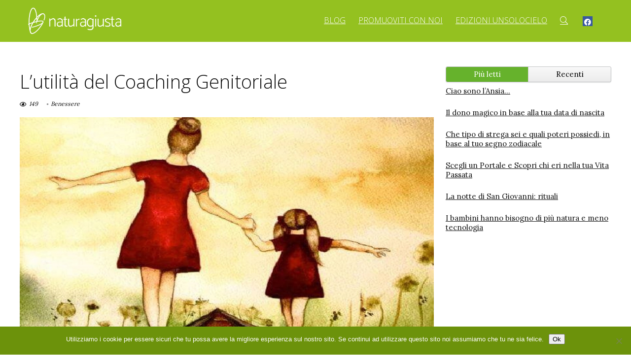

--- FILE ---
content_type: text/html; charset=UTF-8
request_url: https://www.naturagiusta.it/benessere/lutilita-del-coaching-genitoriale/
body_size: 29123
content:
<!DOCTYPE html>
<html lang="it-IT" itemscope itemtype="https://schema.org/BlogPosting">
<head>
<meta charset="UTF-8" />
<meta name="viewport" content="width=device-width, initial-scale=1.0" />
<!-- feeds & pingback -->
<link rel="profile" href="https://gmpg.org/xfn/11" />
<link rel="pingback" href="https://www.naturagiusta.it/xmlrpc.php" />
<meta name='robots' content='index, follow, max-image-preview:large, max-snippet:-1, max-video-preview:-1' />
	<style>img:is([sizes="auto" i], [sizes^="auto," i]) { contain-intrinsic-size: 3000px 1500px }</style>
	
	<!-- This site is optimized with the Yoast SEO plugin v26.6 - https://yoast.com/wordpress/plugins/seo/ -->
	<title>L’utilità del Coaching Genitoriale &#183; NaturaGiusta - Essere in Evoluzione</title>
	<link rel="canonical" href="https://www.naturagiusta.it/benessere/lutilita-del-coaching-genitoriale/" />
	<meta property="og:locale" content="it_IT" />
	<meta property="og:type" content="article" />
	<meta property="og:title" content="L’utilità del Coaching Genitoriale &#183; NaturaGiusta - Essere in Evoluzione" />
	<meta property="og:description" content="In molti confondono la figura del coach con quella del motivatore o con altre figure professionali. Un “bravo” coach, è colui/colei che aiuta a farti scoprire quelle risorse dimenticate, sconosciute e mai utilizzate, per farti ottenere un risultato specifico. In ogni ambito in cui il coaching viene applicato è volto non solo a ridimensionare i [&hellip;]" />
	<meta property="og:url" content="https://www.naturagiusta.it/benessere/lutilita-del-coaching-genitoriale/" />
	<meta property="og:site_name" content="NaturaGiusta - Essere in Evoluzione" />
	<meta property="article:publisher" content="https://it-it.facebook.com/Naturagiusta/" />
	<meta property="article:published_time" content="2019-10-20T15:14:37+00:00" />
	<meta property="og:image" content="https://www.naturagiusta.it/wp-content/uploads/2019/10/2018febbraio23-Laura.jpg" />
	<meta property="og:image:width" content="1200" />
	<meta property="og:image:height" content="700" />
	<meta property="og:image:type" content="image/jpeg" />
	<meta name="author" content="Simona Muratori" />
	<meta name="twitter:card" content="summary_large_image" />
	<meta name="twitter:label1" content="Scritto da" />
	<meta name="twitter:data1" content="Simona Muratori" />
	<meta name="twitter:label2" content="Tempo di lettura stimato" />
	<meta name="twitter:data2" content="5 minuti" />
	<script type="application/ld+json" class="yoast-schema-graph">{"@context":"https://schema.org","@graph":[{"@type":"Article","@id":"https://www.naturagiusta.it/benessere/lutilita-del-coaching-genitoriale/#article","isPartOf":{"@id":"https://www.naturagiusta.it/benessere/lutilita-del-coaching-genitoriale/"},"author":{"name":"Simona Muratori","@id":"https://www.naturagiusta.it/#/schema/person/ddd6ee1d9050ceb354fb9de1a9965f65"},"headline":"L’utilità del Coaching Genitoriale","datePublished":"2019-10-20T15:14:37+00:00","mainEntityOfPage":{"@id":"https://www.naturagiusta.it/benessere/lutilita-del-coaching-genitoriale/"},"wordCount":1039,"commentCount":0,"publisher":{"@id":"https://www.naturagiusta.it/#organization"},"image":{"@id":"https://www.naturagiusta.it/benessere/lutilita-del-coaching-genitoriale/#primaryimage"},"thumbnailUrl":"https://www.naturagiusta.it/wp-content/uploads/2019/10/2018febbraio23-Laura.jpg","keywords":["Coaching Genitoriale","simona muratori"],"articleSection":["Benessere"],"inLanguage":"it-IT","potentialAction":[{"@type":"CommentAction","name":"Comment","target":["https://www.naturagiusta.it/benessere/lutilita-del-coaching-genitoriale/#respond"]}]},{"@type":"WebPage","@id":"https://www.naturagiusta.it/benessere/lutilita-del-coaching-genitoriale/","url":"https://www.naturagiusta.it/benessere/lutilita-del-coaching-genitoriale/","name":"L’utilità del Coaching Genitoriale &#183; NaturaGiusta - Essere in Evoluzione","isPartOf":{"@id":"https://www.naturagiusta.it/#website"},"primaryImageOfPage":{"@id":"https://www.naturagiusta.it/benessere/lutilita-del-coaching-genitoriale/#primaryimage"},"image":{"@id":"https://www.naturagiusta.it/benessere/lutilita-del-coaching-genitoriale/#primaryimage"},"thumbnailUrl":"https://www.naturagiusta.it/wp-content/uploads/2019/10/2018febbraio23-Laura.jpg","datePublished":"2019-10-20T15:14:37+00:00","breadcrumb":{"@id":"https://www.naturagiusta.it/benessere/lutilita-del-coaching-genitoriale/#breadcrumb"},"inLanguage":"it-IT","potentialAction":[{"@type":"ReadAction","target":["https://www.naturagiusta.it/benessere/lutilita-del-coaching-genitoriale/"]}]},{"@type":"ImageObject","inLanguage":"it-IT","@id":"https://www.naturagiusta.it/benessere/lutilita-del-coaching-genitoriale/#primaryimage","url":"https://www.naturagiusta.it/wp-content/uploads/2019/10/2018febbraio23-Laura.jpg","contentUrl":"https://www.naturagiusta.it/wp-content/uploads/2019/10/2018febbraio23-Laura.jpg","width":1200,"height":700},{"@type":"BreadcrumbList","@id":"https://www.naturagiusta.it/benessere/lutilita-del-coaching-genitoriale/#breadcrumb","itemListElement":[{"@type":"ListItem","position":1,"name":"Home","item":"https://www.naturagiusta.it/"},{"@type":"ListItem","position":2,"name":"Blog","item":"https://www.naturagiusta.it/blog/"},{"@type":"ListItem","position":3,"name":"L’utilità del Coaching Genitoriale"}]},{"@type":"WebSite","@id":"https://www.naturagiusta.it/#website","url":"https://www.naturagiusta.it/","name":"NaturaGiusta - Per chi sceglie di voler(si) bene","description":"","publisher":{"@id":"https://www.naturagiusta.it/#organization"},"potentialAction":[{"@type":"SearchAction","target":{"@type":"EntryPoint","urlTemplate":"https://www.naturagiusta.it/?s={search_term_string}"},"query-input":{"@type":"PropertyValueSpecification","valueRequired":true,"valueName":"search_term_string"}}],"inLanguage":"it-IT"},{"@type":"Organization","@id":"https://www.naturagiusta.it/#organization","name":"Naturagiusta","url":"https://www.naturagiusta.it/","logo":{"@type":"ImageObject","inLanguage":"it-IT","@id":"https://www.naturagiusta.it/#/schema/logo/image/","url":"https://www.naturagiusta.it/wp-content/uploads/2020/11/naturagiusta.png","contentUrl":"https://www.naturagiusta.it/wp-content/uploads/2020/11/naturagiusta.png","width":600,"height":600,"caption":"Naturagiusta"},"image":{"@id":"https://www.naturagiusta.it/#/schema/logo/image/"},"sameAs":["https://it-it.facebook.com/Naturagiusta/"]},{"@type":"Person","@id":"https://www.naturagiusta.it/#/schema/person/ddd6ee1d9050ceb354fb9de1a9965f65","name":"Simona Muratori","image":{"@type":"ImageObject","inLanguage":"it-IT","@id":"https://www.naturagiusta.it/#/schema/person/image/","url":"https://www.naturagiusta.it/wp-content/uploads/2019/11/simona-250x200.jpg","contentUrl":"https://www.naturagiusta.it/wp-content/uploads/2019/11/simona-250x200.jpg","caption":"Simona Muratori"},"url":"https://www.naturagiusta.it/author/simona-muratori/"}]}</script>
	<!-- / Yoast SEO plugin. -->


<script type='application/javascript'  id='pys-version-script'>console.log('PixelYourSite Free version 11.1.5.1');</script>
<link rel='dns-prefetch' href='//fonts.googleapis.com' />
<link rel="alternate" type="application/rss+xml" title="NaturaGiusta - Essere in Evoluzione &raquo; Feed" href="https://www.naturagiusta.it/feed/" />
<link rel="alternate" type="application/rss+xml" title="NaturaGiusta - Essere in Evoluzione &raquo; Feed dei commenti" href="https://www.naturagiusta.it/comments/feed/" />
<link rel="alternate" type="application/rss+xml" title="NaturaGiusta - Essere in Evoluzione &raquo; L’utilità del Coaching Genitoriale Feed dei commenti" href="https://www.naturagiusta.it/benessere/lutilita-del-coaching-genitoriale/feed/" />
<script type="text/javascript">
/* <![CDATA[ */
window._wpemojiSettings = {"baseUrl":"https:\/\/s.w.org\/images\/core\/emoji\/16.0.1\/72x72\/","ext":".png","svgUrl":"https:\/\/s.w.org\/images\/core\/emoji\/16.0.1\/svg\/","svgExt":".svg","source":{"concatemoji":"https:\/\/www.naturagiusta.it\/wp-includes\/js\/wp-emoji-release.min.js?ver=6.8.3"}};
/*! This file is auto-generated */
!function(s,n){var o,i,e;function c(e){try{var t={supportTests:e,timestamp:(new Date).valueOf()};sessionStorage.setItem(o,JSON.stringify(t))}catch(e){}}function p(e,t,n){e.clearRect(0,0,e.canvas.width,e.canvas.height),e.fillText(t,0,0);var t=new Uint32Array(e.getImageData(0,0,e.canvas.width,e.canvas.height).data),a=(e.clearRect(0,0,e.canvas.width,e.canvas.height),e.fillText(n,0,0),new Uint32Array(e.getImageData(0,0,e.canvas.width,e.canvas.height).data));return t.every(function(e,t){return e===a[t]})}function u(e,t){e.clearRect(0,0,e.canvas.width,e.canvas.height),e.fillText(t,0,0);for(var n=e.getImageData(16,16,1,1),a=0;a<n.data.length;a++)if(0!==n.data[a])return!1;return!0}function f(e,t,n,a){switch(t){case"flag":return n(e,"\ud83c\udff3\ufe0f\u200d\u26a7\ufe0f","\ud83c\udff3\ufe0f\u200b\u26a7\ufe0f")?!1:!n(e,"\ud83c\udde8\ud83c\uddf6","\ud83c\udde8\u200b\ud83c\uddf6")&&!n(e,"\ud83c\udff4\udb40\udc67\udb40\udc62\udb40\udc65\udb40\udc6e\udb40\udc67\udb40\udc7f","\ud83c\udff4\u200b\udb40\udc67\u200b\udb40\udc62\u200b\udb40\udc65\u200b\udb40\udc6e\u200b\udb40\udc67\u200b\udb40\udc7f");case"emoji":return!a(e,"\ud83e\udedf")}return!1}function g(e,t,n,a){var r="undefined"!=typeof WorkerGlobalScope&&self instanceof WorkerGlobalScope?new OffscreenCanvas(300,150):s.createElement("canvas"),o=r.getContext("2d",{willReadFrequently:!0}),i=(o.textBaseline="top",o.font="600 32px Arial",{});return e.forEach(function(e){i[e]=t(o,e,n,a)}),i}function t(e){var t=s.createElement("script");t.src=e,t.defer=!0,s.head.appendChild(t)}"undefined"!=typeof Promise&&(o="wpEmojiSettingsSupports",i=["flag","emoji"],n.supports={everything:!0,everythingExceptFlag:!0},e=new Promise(function(e){s.addEventListener("DOMContentLoaded",e,{once:!0})}),new Promise(function(t){var n=function(){try{var e=JSON.parse(sessionStorage.getItem(o));if("object"==typeof e&&"number"==typeof e.timestamp&&(new Date).valueOf()<e.timestamp+604800&&"object"==typeof e.supportTests)return e.supportTests}catch(e){}return null}();if(!n){if("undefined"!=typeof Worker&&"undefined"!=typeof OffscreenCanvas&&"undefined"!=typeof URL&&URL.createObjectURL&&"undefined"!=typeof Blob)try{var e="postMessage("+g.toString()+"("+[JSON.stringify(i),f.toString(),p.toString(),u.toString()].join(",")+"));",a=new Blob([e],{type:"text/javascript"}),r=new Worker(URL.createObjectURL(a),{name:"wpTestEmojiSupports"});return void(r.onmessage=function(e){c(n=e.data),r.terminate(),t(n)})}catch(e){}c(n=g(i,f,p,u))}t(n)}).then(function(e){for(var t in e)n.supports[t]=e[t],n.supports.everything=n.supports.everything&&n.supports[t],"flag"!==t&&(n.supports.everythingExceptFlag=n.supports.everythingExceptFlag&&n.supports[t]);n.supports.everythingExceptFlag=n.supports.everythingExceptFlag&&!n.supports.flag,n.DOMReady=!1,n.readyCallback=function(){n.DOMReady=!0}}).then(function(){return e}).then(function(){var e;n.supports.everything||(n.readyCallback(),(e=n.source||{}).concatemoji?t(e.concatemoji):e.wpemoji&&e.twemoji&&(t(e.twemoji),t(e.wpemoji)))}))}((window,document),window._wpemojiSettings);
/* ]]> */
</script>
<style id='wp-emoji-styles-inline-css' type='text/css'>

	img.wp-smiley, img.emoji {
		display: inline !important;
		border: none !important;
		box-shadow: none !important;
		height: 1em !important;
		width: 1em !important;
		margin: 0 0.07em !important;
		vertical-align: -0.1em !important;
		background: none !important;
		padding: 0 !important;
	}
</style>
<link rel='stylesheet' id='wp-block-library-css' href='https://www.naturagiusta.it/wp-includes/css/dist/block-library/style.min.css?ver=6.8.3' type='text/css' media='all' />
<link rel='stylesheet' id='jet-engine-frontend-css' href='https://www.naturagiusta.it/wp-content/plugins/jet-engine/assets/css/frontend.css?ver=3.6.8' type='text/css' media='all' />
<style id='global-styles-inline-css' type='text/css'>
:root{--wp--preset--aspect-ratio--square: 1;--wp--preset--aspect-ratio--4-3: 4/3;--wp--preset--aspect-ratio--3-4: 3/4;--wp--preset--aspect-ratio--3-2: 3/2;--wp--preset--aspect-ratio--2-3: 2/3;--wp--preset--aspect-ratio--16-9: 16/9;--wp--preset--aspect-ratio--9-16: 9/16;--wp--preset--color--black: #000000;--wp--preset--color--cyan-bluish-gray: #abb8c3;--wp--preset--color--white: #ffffff;--wp--preset--color--pale-pink: #f78da7;--wp--preset--color--vivid-red: #cf2e2e;--wp--preset--color--luminous-vivid-orange: #ff6900;--wp--preset--color--luminous-vivid-amber: #fcb900;--wp--preset--color--light-green-cyan: #7bdcb5;--wp--preset--color--vivid-green-cyan: #00d084;--wp--preset--color--pale-cyan-blue: #8ed1fc;--wp--preset--color--vivid-cyan-blue: #0693e3;--wp--preset--color--vivid-purple: #9b51e0;--wp--preset--color--main: var(--rehub-main-color);--wp--preset--color--secondary: var(--rehub-sec-color);--wp--preset--color--buttonmain: var(--rehub-main-btn-bg);--wp--preset--color--cyan-grey: #abb8c3;--wp--preset--color--orange-light: #fcb900;--wp--preset--color--red: #cf2e2e;--wp--preset--color--red-bright: #f04057;--wp--preset--color--vivid-green: #00d084;--wp--preset--color--orange: #ff6900;--wp--preset--color--blue: #0693e3;--wp--preset--gradient--vivid-cyan-blue-to-vivid-purple: linear-gradient(135deg,rgba(6,147,227,1) 0%,rgb(155,81,224) 100%);--wp--preset--gradient--light-green-cyan-to-vivid-green-cyan: linear-gradient(135deg,rgb(122,220,180) 0%,rgb(0,208,130) 100%);--wp--preset--gradient--luminous-vivid-amber-to-luminous-vivid-orange: linear-gradient(135deg,rgba(252,185,0,1) 0%,rgba(255,105,0,1) 100%);--wp--preset--gradient--luminous-vivid-orange-to-vivid-red: linear-gradient(135deg,rgba(255,105,0,1) 0%,rgb(207,46,46) 100%);--wp--preset--gradient--very-light-gray-to-cyan-bluish-gray: linear-gradient(135deg,rgb(238,238,238) 0%,rgb(169,184,195) 100%);--wp--preset--gradient--cool-to-warm-spectrum: linear-gradient(135deg,rgb(74,234,220) 0%,rgb(151,120,209) 20%,rgb(207,42,186) 40%,rgb(238,44,130) 60%,rgb(251,105,98) 80%,rgb(254,248,76) 100%);--wp--preset--gradient--blush-light-purple: linear-gradient(135deg,rgb(255,206,236) 0%,rgb(152,150,240) 100%);--wp--preset--gradient--blush-bordeaux: linear-gradient(135deg,rgb(254,205,165) 0%,rgb(254,45,45) 50%,rgb(107,0,62) 100%);--wp--preset--gradient--luminous-dusk: linear-gradient(135deg,rgb(255,203,112) 0%,rgb(199,81,192) 50%,rgb(65,88,208) 100%);--wp--preset--gradient--pale-ocean: linear-gradient(135deg,rgb(255,245,203) 0%,rgb(182,227,212) 50%,rgb(51,167,181) 100%);--wp--preset--gradient--electric-grass: linear-gradient(135deg,rgb(202,248,128) 0%,rgb(113,206,126) 100%);--wp--preset--gradient--midnight: linear-gradient(135deg,rgb(2,3,129) 0%,rgb(40,116,252) 100%);--wp--preset--font-size--small: 13px;--wp--preset--font-size--medium: 20px;--wp--preset--font-size--large: 36px;--wp--preset--font-size--x-large: 42px;--wp--preset--font-family--system-font: -apple-system,BlinkMacSystemFont,"Segoe UI",Roboto,Oxygen-Sans,Ubuntu,Cantarell,"Helvetica Neue",sans-serif;--wp--preset--font-family--rh-nav-font: var(--rehub-nav-font,-apple-system,BlinkMacSystemFont,"Segoe UI",Roboto,Oxygen-Sans,Ubuntu,Cantarell,"Helvetica Neue",sans-serif);--wp--preset--font-family--rh-head-font: var(--rehub-head-font,-apple-system,BlinkMacSystemFont,"Segoe UI",Roboto,Oxygen-Sans,Ubuntu,Cantarell,"Helvetica Neue",sans-serif);--wp--preset--font-family--rh-btn-font: var(--rehub-btn-font,-apple-system,BlinkMacSystemFont,"Segoe UI",Roboto,Oxygen-Sans,Ubuntu,Cantarell,"Helvetica Neue",sans-serif);--wp--preset--font-family--rh-body-font: var(--rehub-body-font,-apple-system,BlinkMacSystemFont,"Segoe UI",Roboto,Oxygen-Sans,Ubuntu,Cantarell,"Helvetica Neue",sans-serif);--wp--preset--spacing--20: 0.44rem;--wp--preset--spacing--30: 0.67rem;--wp--preset--spacing--40: 1rem;--wp--preset--spacing--50: 1.5rem;--wp--preset--spacing--60: 2.25rem;--wp--preset--spacing--70: 3.38rem;--wp--preset--spacing--80: 5.06rem;--wp--preset--shadow--natural: 6px 6px 9px rgba(0, 0, 0, 0.2);--wp--preset--shadow--deep: 12px 12px 50px rgba(0, 0, 0, 0.4);--wp--preset--shadow--sharp: 6px 6px 0px rgba(0, 0, 0, 0.2);--wp--preset--shadow--outlined: 6px 6px 0px -3px rgba(255, 255, 255, 1), 6px 6px rgba(0, 0, 0, 1);--wp--preset--shadow--crisp: 6px 6px 0px rgba(0, 0, 0, 1);}:root { --wp--style--global--content-size: 760px;--wp--style--global--wide-size: 1200px; }:where(body) { margin: 0; }.wp-site-blocks > .alignleft { float: left; margin-right: 2em; }.wp-site-blocks > .alignright { float: right; margin-left: 2em; }.wp-site-blocks > .aligncenter { justify-content: center; margin-left: auto; margin-right: auto; }:where(.is-layout-flex){gap: 0.5em;}:where(.is-layout-grid){gap: 0.5em;}.is-layout-flow > .alignleft{float: left;margin-inline-start: 0;margin-inline-end: 2em;}.is-layout-flow > .alignright{float: right;margin-inline-start: 2em;margin-inline-end: 0;}.is-layout-flow > .aligncenter{margin-left: auto !important;margin-right: auto !important;}.is-layout-constrained > .alignleft{float: left;margin-inline-start: 0;margin-inline-end: 2em;}.is-layout-constrained > .alignright{float: right;margin-inline-start: 2em;margin-inline-end: 0;}.is-layout-constrained > .aligncenter{margin-left: auto !important;margin-right: auto !important;}.is-layout-constrained > :where(:not(.alignleft):not(.alignright):not(.alignfull)){max-width: var(--wp--style--global--content-size);margin-left: auto !important;margin-right: auto !important;}.is-layout-constrained > .alignwide{max-width: var(--wp--style--global--wide-size);}body .is-layout-flex{display: flex;}.is-layout-flex{flex-wrap: wrap;align-items: center;}.is-layout-flex > :is(*, div){margin: 0;}body .is-layout-grid{display: grid;}.is-layout-grid > :is(*, div){margin: 0;}body{padding-top: 0px;padding-right: 0px;padding-bottom: 0px;padding-left: 0px;}a:where(:not(.wp-element-button)){text-decoration: none;}h1{font-size: 29px;line-height: 34px;margin-top: 10px;margin-bottom: 31px;}h2{font-size: 25px;line-height: 31px;margin-top: 10px;margin-bottom: 31px;}h3{font-size: 20px;line-height: 28px;margin-top: 10px;margin-bottom: 25px;}h4{font-size: 18px;line-height: 24px;margin-top: 10px;margin-bottom: 18px;}h5{font-size: 16px;line-height: 20px;margin-top: 10px;margin-bottom: 15px;}h6{font-size: 14px;line-height: 20px;margin-top: 0px;margin-bottom: 10px;}:root :where(.wp-element-button, .wp-block-button__link){background-color: #32373c;border-width: 0;color: #fff;font-family: inherit;font-size: inherit;line-height: inherit;padding: calc(0.667em + 2px) calc(1.333em + 2px);text-decoration: none;}.has-black-color{color: var(--wp--preset--color--black) !important;}.has-cyan-bluish-gray-color{color: var(--wp--preset--color--cyan-bluish-gray) !important;}.has-white-color{color: var(--wp--preset--color--white) !important;}.has-pale-pink-color{color: var(--wp--preset--color--pale-pink) !important;}.has-vivid-red-color{color: var(--wp--preset--color--vivid-red) !important;}.has-luminous-vivid-orange-color{color: var(--wp--preset--color--luminous-vivid-orange) !important;}.has-luminous-vivid-amber-color{color: var(--wp--preset--color--luminous-vivid-amber) !important;}.has-light-green-cyan-color{color: var(--wp--preset--color--light-green-cyan) !important;}.has-vivid-green-cyan-color{color: var(--wp--preset--color--vivid-green-cyan) !important;}.has-pale-cyan-blue-color{color: var(--wp--preset--color--pale-cyan-blue) !important;}.has-vivid-cyan-blue-color{color: var(--wp--preset--color--vivid-cyan-blue) !important;}.has-vivid-purple-color{color: var(--wp--preset--color--vivid-purple) !important;}.has-main-color{color: var(--wp--preset--color--main) !important;}.has-secondary-color{color: var(--wp--preset--color--secondary) !important;}.has-buttonmain-color{color: var(--wp--preset--color--buttonmain) !important;}.has-cyan-grey-color{color: var(--wp--preset--color--cyan-grey) !important;}.has-orange-light-color{color: var(--wp--preset--color--orange-light) !important;}.has-red-color{color: var(--wp--preset--color--red) !important;}.has-red-bright-color{color: var(--wp--preset--color--red-bright) !important;}.has-vivid-green-color{color: var(--wp--preset--color--vivid-green) !important;}.has-orange-color{color: var(--wp--preset--color--orange) !important;}.has-blue-color{color: var(--wp--preset--color--blue) !important;}.has-black-background-color{background-color: var(--wp--preset--color--black) !important;}.has-cyan-bluish-gray-background-color{background-color: var(--wp--preset--color--cyan-bluish-gray) !important;}.has-white-background-color{background-color: var(--wp--preset--color--white) !important;}.has-pale-pink-background-color{background-color: var(--wp--preset--color--pale-pink) !important;}.has-vivid-red-background-color{background-color: var(--wp--preset--color--vivid-red) !important;}.has-luminous-vivid-orange-background-color{background-color: var(--wp--preset--color--luminous-vivid-orange) !important;}.has-luminous-vivid-amber-background-color{background-color: var(--wp--preset--color--luminous-vivid-amber) !important;}.has-light-green-cyan-background-color{background-color: var(--wp--preset--color--light-green-cyan) !important;}.has-vivid-green-cyan-background-color{background-color: var(--wp--preset--color--vivid-green-cyan) !important;}.has-pale-cyan-blue-background-color{background-color: var(--wp--preset--color--pale-cyan-blue) !important;}.has-vivid-cyan-blue-background-color{background-color: var(--wp--preset--color--vivid-cyan-blue) !important;}.has-vivid-purple-background-color{background-color: var(--wp--preset--color--vivid-purple) !important;}.has-main-background-color{background-color: var(--wp--preset--color--main) !important;}.has-secondary-background-color{background-color: var(--wp--preset--color--secondary) !important;}.has-buttonmain-background-color{background-color: var(--wp--preset--color--buttonmain) !important;}.has-cyan-grey-background-color{background-color: var(--wp--preset--color--cyan-grey) !important;}.has-orange-light-background-color{background-color: var(--wp--preset--color--orange-light) !important;}.has-red-background-color{background-color: var(--wp--preset--color--red) !important;}.has-red-bright-background-color{background-color: var(--wp--preset--color--red-bright) !important;}.has-vivid-green-background-color{background-color: var(--wp--preset--color--vivid-green) !important;}.has-orange-background-color{background-color: var(--wp--preset--color--orange) !important;}.has-blue-background-color{background-color: var(--wp--preset--color--blue) !important;}.has-black-border-color{border-color: var(--wp--preset--color--black) !important;}.has-cyan-bluish-gray-border-color{border-color: var(--wp--preset--color--cyan-bluish-gray) !important;}.has-white-border-color{border-color: var(--wp--preset--color--white) !important;}.has-pale-pink-border-color{border-color: var(--wp--preset--color--pale-pink) !important;}.has-vivid-red-border-color{border-color: var(--wp--preset--color--vivid-red) !important;}.has-luminous-vivid-orange-border-color{border-color: var(--wp--preset--color--luminous-vivid-orange) !important;}.has-luminous-vivid-amber-border-color{border-color: var(--wp--preset--color--luminous-vivid-amber) !important;}.has-light-green-cyan-border-color{border-color: var(--wp--preset--color--light-green-cyan) !important;}.has-vivid-green-cyan-border-color{border-color: var(--wp--preset--color--vivid-green-cyan) !important;}.has-pale-cyan-blue-border-color{border-color: var(--wp--preset--color--pale-cyan-blue) !important;}.has-vivid-cyan-blue-border-color{border-color: var(--wp--preset--color--vivid-cyan-blue) !important;}.has-vivid-purple-border-color{border-color: var(--wp--preset--color--vivid-purple) !important;}.has-main-border-color{border-color: var(--wp--preset--color--main) !important;}.has-secondary-border-color{border-color: var(--wp--preset--color--secondary) !important;}.has-buttonmain-border-color{border-color: var(--wp--preset--color--buttonmain) !important;}.has-cyan-grey-border-color{border-color: var(--wp--preset--color--cyan-grey) !important;}.has-orange-light-border-color{border-color: var(--wp--preset--color--orange-light) !important;}.has-red-border-color{border-color: var(--wp--preset--color--red) !important;}.has-red-bright-border-color{border-color: var(--wp--preset--color--red-bright) !important;}.has-vivid-green-border-color{border-color: var(--wp--preset--color--vivid-green) !important;}.has-orange-border-color{border-color: var(--wp--preset--color--orange) !important;}.has-blue-border-color{border-color: var(--wp--preset--color--blue) !important;}.has-vivid-cyan-blue-to-vivid-purple-gradient-background{background: var(--wp--preset--gradient--vivid-cyan-blue-to-vivid-purple) !important;}.has-light-green-cyan-to-vivid-green-cyan-gradient-background{background: var(--wp--preset--gradient--light-green-cyan-to-vivid-green-cyan) !important;}.has-luminous-vivid-amber-to-luminous-vivid-orange-gradient-background{background: var(--wp--preset--gradient--luminous-vivid-amber-to-luminous-vivid-orange) !important;}.has-luminous-vivid-orange-to-vivid-red-gradient-background{background: var(--wp--preset--gradient--luminous-vivid-orange-to-vivid-red) !important;}.has-very-light-gray-to-cyan-bluish-gray-gradient-background{background: var(--wp--preset--gradient--very-light-gray-to-cyan-bluish-gray) !important;}.has-cool-to-warm-spectrum-gradient-background{background: var(--wp--preset--gradient--cool-to-warm-spectrum) !important;}.has-blush-light-purple-gradient-background{background: var(--wp--preset--gradient--blush-light-purple) !important;}.has-blush-bordeaux-gradient-background{background: var(--wp--preset--gradient--blush-bordeaux) !important;}.has-luminous-dusk-gradient-background{background: var(--wp--preset--gradient--luminous-dusk) !important;}.has-pale-ocean-gradient-background{background: var(--wp--preset--gradient--pale-ocean) !important;}.has-electric-grass-gradient-background{background: var(--wp--preset--gradient--electric-grass) !important;}.has-midnight-gradient-background{background: var(--wp--preset--gradient--midnight) !important;}.has-small-font-size{font-size: var(--wp--preset--font-size--small) !important;}.has-medium-font-size{font-size: var(--wp--preset--font-size--medium) !important;}.has-large-font-size{font-size: var(--wp--preset--font-size--large) !important;}.has-x-large-font-size{font-size: var(--wp--preset--font-size--x-large) !important;}.has-system-font-font-family{font-family: var(--wp--preset--font-family--system-font) !important;}.has-rh-nav-font-font-family{font-family: var(--wp--preset--font-family--rh-nav-font) !important;}.has-rh-head-font-font-family{font-family: var(--wp--preset--font-family--rh-head-font) !important;}.has-rh-btn-font-font-family{font-family: var(--wp--preset--font-family--rh-btn-font) !important;}.has-rh-body-font-font-family{font-family: var(--wp--preset--font-family--rh-body-font) !important;}
:where(.wp-block-post-template.is-layout-flex){gap: 1.25em;}:where(.wp-block-post-template.is-layout-grid){gap: 1.25em;}
:where(.wp-block-columns.is-layout-flex){gap: 2em;}:where(.wp-block-columns.is-layout-grid){gap: 2em;}
:root :where(.wp-block-pullquote){font-size: 1.5em;line-height: 1.6;}
:root :where(.wp-block-post-title){margin-top: 4px;margin-right: 0;margin-bottom: 15px;margin-left: 0;}
:root :where(.wp-block-image){margin-top: 0px;margin-bottom: 31px;}
:root :where(.wp-block-media-text){margin-top: 0px;margin-bottom: 31px;}
:root :where(.wp-block-post-content){font-size: 16px;line-height: 28px;}
</style>
<link rel='stylesheet' id='cookie-notice-front-css' href='https://www.naturagiusta.it/wp-content/plugins/cookie-notice/css/front.min.css?ver=2.5.11' type='text/css' media='all' />
<link rel='stylesheet' id='Open+Sans-css' href='//fonts.googleapis.com/css?family=Open+Sans%3A300%2C600&#038;subset=latin&#038;ver=6.8.3' type='text/css' media='all' />
<link rel='stylesheet' id='Lora-css' href='//fonts.googleapis.com/css?family=Lora&#038;subset=latin&#038;ver=6.8.3' type='text/css' media='all' />
<link rel='stylesheet' id='ppress-frontend-css' href='https://www.naturagiusta.it/wp-content/plugins/wp-user-avatar/assets/css/frontend.min.css?ver=4.16.8' type='text/css' media='all' />
<link rel='stylesheet' id='ppress-flatpickr-css' href='https://www.naturagiusta.it/wp-content/plugins/wp-user-avatar/assets/flatpickr/flatpickr.min.css?ver=4.16.8' type='text/css' media='all' />
<link rel='stylesheet' id='ppress-select2-css' href='https://www.naturagiusta.it/wp-content/plugins/wp-user-avatar/assets/select2/select2.min.css?ver=6.8.3' type='text/css' media='all' />
<link rel='stylesheet' id='elementor-frontend-css' href='https://www.naturagiusta.it/wp-content/plugins/elementor/assets/css/frontend.min.css?ver=3.34.0' type='text/css' media='all' />
<link rel='stylesheet' id='widget-heading-css' href='https://www.naturagiusta.it/wp-content/plugins/elementor/assets/css/widget-heading.min.css?ver=3.34.0' type='text/css' media='all' />
<link rel='stylesheet' id='widget-form-css' href='https://www.naturagiusta.it/wp-content/plugins/elementor-pro/assets/css/widget-form.min.css?ver=3.28.2' type='text/css' media='all' />
<link rel='stylesheet' id='e-popup-css' href='https://www.naturagiusta.it/wp-content/plugins/elementor-pro/assets/css/conditionals/popup.min.css?ver=3.28.2' type='text/css' media='all' />
<link rel='stylesheet' id='elementor-icons-css' href='https://www.naturagiusta.it/wp-content/plugins/elementor/assets/lib/eicons/css/elementor-icons.min.css?ver=5.45.0' type='text/css' media='all' />
<link rel='stylesheet' id='elementor-post-22289-css' href='https://www.naturagiusta.it/wp-content/uploads/elementor/css/post-22289.css?ver=1767598085' type='text/css' media='all' />
<link rel='stylesheet' id='elementor-post-28513-css' href='https://www.naturagiusta.it/wp-content/uploads/elementor/css/post-28513.css?ver=1767598086' type='text/css' media='all' />
<link rel='stylesheet' id='elementor-post-28510-css' href='https://www.naturagiusta.it/wp-content/uploads/elementor/css/post-28510.css?ver=1767598086' type='text/css' media='all' />
<link rel='stylesheet' id='elementor-post-28481-css' href='https://www.naturagiusta.it/wp-content/uploads/elementor/css/post-28481.css?ver=1767598086' type='text/css' media='all' />
<link rel='stylesheet' id='rhstyle-css' href='https://www.naturagiusta.it/wp-content/themes/rehub-theme/style.css?ver=19.9.9.2' type='text/css' media='all' />
<link rel='stylesheet' id='rehubicons-css' href='https://www.naturagiusta.it/wp-content/themes/rehub-theme/iconstyle.css?ver=19.9.9.2' type='text/css' media='all' />
<link rel='stylesheet' id='rhajaxsearch-css' href='https://www.naturagiusta.it/wp-content/themes/rehub-theme/css/ajaxsearch.css?ver=19.9.9.2' type='text/css' media='all' />
<link rel='stylesheet' id='rhelementor-css' href='https://www.naturagiusta.it/wp-content/themes/rehub-theme/css/elementor.css?ver=1.0' type='text/css' media='all' />
<link rel='stylesheet' id='rhsingle-css' href='https://www.naturagiusta.it/wp-content/themes/rehub-theme/css/single.css?ver=1.1' type='text/css' media='all' />
<link rel='stylesheet' id='elementor-gf-local-roboto-css' href='https://www.naturagiusta.it/wp-content/uploads/elementor/google-fonts/css/roboto.css?ver=1742281866' type='text/css' media='all' />
<link rel='stylesheet' id='elementor-gf-local-robotoslab-css' href='https://www.naturagiusta.it/wp-content/uploads/elementor/google-fonts/css/robotoslab.css?ver=1742281870' type='text/css' media='all' />
<link rel='stylesheet' id='elementor-gf-local-poppins-css' href='https://www.naturagiusta.it/wp-content/uploads/elementor/google-fonts/css/poppins.css?ver=1742308355' type='text/css' media='all' />
<script type="text/javascript" src="https://www.naturagiusta.it/wp-includes/js/jquery/jquery.min.js?ver=3.7.1" id="jquery-core-js"></script>
<script type="text/javascript" src="https://www.naturagiusta.it/wp-includes/js/jquery/jquery-migrate.min.js?ver=3.4.1" id="jquery-migrate-js"></script>
<script type="text/javascript" id="rehub-postview-js-extra">
/* <![CDATA[ */
var postviewvar = {"rhpost_ajax_url":"https:\/\/www.naturagiusta.it\/wp-content\/plugins\/rehub-framework\/includes\/rehub_ajax.php","post_id":"17448"};
/* ]]> */
</script>
<script type="text/javascript" src="https://www.naturagiusta.it/wp-content/plugins/rehub-framework/assets/js/postviews.js?ver=6.8.3" id="rehub-postview-js"></script>
<script type="text/javascript" src="https://www.naturagiusta.it/wp-content/plugins/wp-user-avatar/assets/flatpickr/flatpickr.min.js?ver=4.16.8" id="ppress-flatpickr-js"></script>
<script type="text/javascript" src="https://www.naturagiusta.it/wp-content/plugins/wp-user-avatar/assets/select2/select2.min.js?ver=4.16.8" id="ppress-select2-js"></script>
<script type="text/javascript" src="https://www.naturagiusta.it/wp-content/plugins/pixelyoursite/dist/scripts/jquery.bind-first-0.2.3.min.js?ver=0.2.3" id="jquery-bind-first-js"></script>
<script type="text/javascript" src="https://www.naturagiusta.it/wp-content/plugins/pixelyoursite/dist/scripts/js.cookie-2.1.3.min.js?ver=2.1.3" id="js-cookie-pys-js"></script>
<script type="text/javascript" src="https://www.naturagiusta.it/wp-content/plugins/pixelyoursite/dist/scripts/tld.min.js?ver=2.3.1" id="js-tld-js"></script>
<script type="text/javascript" id="pys-js-extra">
/* <![CDATA[ */
var pysOptions = {"staticEvents":{"facebook":{"init_event":[{"delay":0,"type":"static","ajaxFire":false,"name":"PageView","pixelIds":["887652717966207"],"eventID":"bf2140d6-84e7-4cef-9e45-0b24da068a0e","params":{"post_category":"Benessere","page_title":"L\u2019utilit\u00e0 del Coaching Genitoriale","post_type":"post","post_id":17448,"plugin":"PixelYourSite","user_role":"guest","event_url":"www.naturagiusta.it\/benessere\/lutilita-del-coaching-genitoriale\/"},"e_id":"init_event","ids":[],"hasTimeWindow":false,"timeWindow":0,"woo_order":"","edd_order":""}]}},"dynamicEvents":[],"triggerEvents":[],"triggerEventTypes":[],"facebook":{"pixelIds":["887652717966207"],"advancedMatching":[],"advancedMatchingEnabled":false,"removeMetadata":false,"wooVariableAsSimple":true,"serverApiEnabled":false,"wooCRSendFromServer":false,"send_external_id":null,"enabled_medical":false,"do_not_track_medical_param":["event_url","post_title","page_title","landing_page","content_name","categories","category_name","tags"],"meta_ldu":false},"debug":"","siteUrl":"https:\/\/www.naturagiusta.it","ajaxUrl":"https:\/\/www.naturagiusta.it\/wp-admin\/admin-ajax.php","ajax_event":"e36b863121","enable_remove_download_url_param":"1","cookie_duration":"7","last_visit_duration":"60","enable_success_send_form":"","ajaxForServerEvent":"1","ajaxForServerStaticEvent":"1","useSendBeacon":"1","send_external_id":"1","external_id_expire":"180","track_cookie_for_subdomains":"1","google_consent_mode":"1","gdpr":{"ajax_enabled":false,"all_disabled_by_api":false,"facebook_disabled_by_api":false,"analytics_disabled_by_api":false,"google_ads_disabled_by_api":false,"pinterest_disabled_by_api":false,"bing_disabled_by_api":false,"reddit_disabled_by_api":false,"externalID_disabled_by_api":false,"facebook_prior_consent_enabled":false,"analytics_prior_consent_enabled":true,"google_ads_prior_consent_enabled":null,"pinterest_prior_consent_enabled":true,"bing_prior_consent_enabled":true,"cookiebot_integration_enabled":false,"cookiebot_facebook_consent_category":"marketing","cookiebot_analytics_consent_category":"statistics","cookiebot_tiktok_consent_category":"marketing","cookiebot_google_ads_consent_category":"marketing","cookiebot_pinterest_consent_category":"marketing","cookiebot_bing_consent_category":"marketing","consent_magic_integration_enabled":false,"real_cookie_banner_integration_enabled":false,"cookie_notice_integration_enabled":false,"cookie_law_info_integration_enabled":false,"analytics_storage":{"enabled":true,"value":"granted","filter":false},"ad_storage":{"enabled":true,"value":"granted","filter":false},"ad_user_data":{"enabled":true,"value":"granted","filter":false},"ad_personalization":{"enabled":true,"value":"granted","filter":false}},"cookie":{"disabled_all_cookie":false,"disabled_start_session_cookie":false,"disabled_advanced_form_data_cookie":false,"disabled_landing_page_cookie":false,"disabled_first_visit_cookie":false,"disabled_trafficsource_cookie":false,"disabled_utmTerms_cookie":false,"disabled_utmId_cookie":false},"tracking_analytics":{"TrafficSource":"direct","TrafficLanding":"undefined","TrafficUtms":[],"TrafficUtmsId":[]},"GATags":{"ga_datalayer_type":"default","ga_datalayer_name":"dataLayerPYS"},"woo":{"enabled":false},"edd":{"enabled":false},"cache_bypass":"1768728926"};
/* ]]> */
</script>
<script type="text/javascript" src="https://www.naturagiusta.it/wp-content/plugins/pixelyoursite/dist/scripts/public.js?ver=11.1.5.1" id="pys-js"></script>

<!-- OG: 3.3.8 --><link rel="image_src" href="https://www.naturagiusta.it/wp-content/uploads/2019/10/2018febbraio23-Laura.jpg"><meta name="msapplication-TileImage" content="https://www.naturagiusta.it/wp-content/uploads/2019/10/2018febbraio23-Laura.jpg">
<meta property="og:image" content="https://www.naturagiusta.it/wp-content/uploads/2019/10/2018febbraio23-Laura.jpg"><meta property="og:image:secure_url" content="https://www.naturagiusta.it/wp-content/uploads/2019/10/2018febbraio23-Laura.jpg"><meta property="og:image:width" content="1200"><meta property="og:image:height" content="700"><meta property="og:image:alt" content="coaching genitoriale"><meta property="og:image:type" content="image/jpeg"><meta property="og:description" content="In molti confondono la figura del coach con quella del motivatore o con altre figure professionali. Un “bravo” coach, è colui/colei che aiuta a farti scoprire quelle risorse dimenticate, sconosciute e mai utilizzate, per farti ottenere un risultato specifico. In ogni ambito in cui il coaching viene applicato è volto non solo a ridimensionare i..."><meta property="og:type" content="article"><meta property="og:locale" content="it_IT"><meta property="og:site_name" content="NaturaGiusta - Essere in Evoluzione"><meta property="og:title" content="L’utilità del Coaching Genitoriale"><meta property="og:url" content="https://www.naturagiusta.it/benessere/lutilita-del-coaching-genitoriale/"><meta property="og:updated_time" content="2019-10-20T17:14:37+02:00">
<meta property="article:tag" content="Coaching Genitoriale"><meta property="article:tag" content="simona muratori"><meta property="article:published_time" content="2019-10-20T15:14:37+00:00"><meta property="article:modified_time" content="2019-10-20T15:14:37+00:00"><meta property="article:section" content="Benessere"><meta property="article:author:first_name" content="Simona"><meta property="article:author:last_name" content="Muratori"><meta property="article:author:username" content="Simona Muratori">
<meta property="twitter:partner" content="ogwp"><meta property="twitter:card" content="summary_large_image"><meta property="twitter:image" content="https://www.naturagiusta.it/wp-content/uploads/2019/10/2018febbraio23-Laura.jpg"><meta property="twitter:image:alt" content="coaching genitoriale"><meta property="twitter:title" content="L’utilità del Coaching Genitoriale"><meta property="twitter:description" content="In molti confondono la figura del coach con quella del motivatore o con altre figure professionali. Un “bravo” coach, è colui/colei che aiuta a farti scoprire quelle risorse dimenticate,..."><meta property="twitter:url" content="https://www.naturagiusta.it/benessere/lutilita-del-coaching-genitoriale/"><meta property="twitter:label1" content="Reading time"><meta property="twitter:data1" content="5 minutes">
<meta itemprop="image" content="https://www.naturagiusta.it/wp-content/uploads/2019/10/2018febbraio23-Laura.jpg"><meta itemprop="name" content="L’utilità del Coaching Genitoriale"><meta itemprop="description" content="In molti confondono la figura del coach con quella del motivatore o con altre figure professionali. Un “bravo” coach, è colui/colei che aiuta a farti scoprire quelle risorse dimenticate, sconosciute e mai utilizzate, per farti ottenere un risultato specifico. In ogni ambito in cui il coaching viene applicato è volto non solo a ridimensionare i..."><meta itemprop="datePublished" content="2019-10-20"><meta itemprop="dateModified" content="2019-10-20T15:14:37+00:00">
<meta property="profile:first_name" content="Simona"><meta property="profile:last_name" content="Muratori"><meta property="profile:username" content="Simona Muratori">
<!-- /OG -->

<link rel="https://api.w.org/" href="https://www.naturagiusta.it/wp-json/" /><link rel="alternate" title="JSON" type="application/json" href="https://www.naturagiusta.it/wp-json/wp/v2/posts/17448" /><link rel="EditURI" type="application/rsd+xml" title="RSD" href="https://www.naturagiusta.it/xmlrpc.php?rsd" />
<meta name="generator" content="WordPress 6.8.3" />
<link rel='shortlink' href='https://www.naturagiusta.it/?p=17448' />
<link rel="alternate" title="oEmbed (JSON)" type="application/json+oembed" href="https://www.naturagiusta.it/wp-json/oembed/1.0/embed?url=https%3A%2F%2Fwww.naturagiusta.it%2Fbenessere%2Flutilita-del-coaching-genitoriale%2F" />
<link rel="alternate" title="oEmbed (XML)" type="text/xml+oembed" href="https://www.naturagiusta.it/wp-json/oembed/1.0/embed?url=https%3A%2F%2Fwww.naturagiusta.it%2Fbenessere%2Flutilita-del-coaching-genitoriale%2F&#038;format=xml" />
<link rel="preload" href="https://www.naturagiusta.it/wp-content/themes/rehub-theme/fonts/rhicons.woff2?3oibrk" as="font" type="font/woff2" crossorigin="crossorigin"><style type="text/css"> nav.top_menu > ul > li > a{font-size:16px}nav.top_menu > ul > li > a{text-transform:uppercase;}nav.top_menu > ul > li > a{font-weight:normal;}.dl-menuwrapper li a,nav.top_menu > ul > li > a,#re_menu_near_logo li,#re_menu_near_logo li{font-family:"Open Sans",trebuchet ms !important;}:root{--rehub-nav-font:Open Sans;}.rehub_feat_block div.offer_title,.rh_wrapper_video_playlist .rh_video_title_and_time .rh_video_title,.main_slider .flex-overlay h2,.related_articles ul li > a,h1,h2,h3,h4,h5,h6,.widget .title,.title h1,.title h5,.related_articles .related_title,#comments .title_comments,.commentlist .comment-author .fn,.commentlist .comment-author .fn a,.rate_bar_wrap .review-top .review-text span.review-header,.wpsm-numbox.wpsm-style6 span.num,.wpsm-numbox.wpsm-style5 span.num,.rehub-main-font,.logo .textlogo,.wp-block-quote.is-style-large,.comment-respond h3,.related_articles .related_title,.re_title_inmodal{font-family:"Open Sans",trebuchet ms;}.main_slider .flex-overlay h2,h1,h2,h3,h4,h5,h6,.title h1,.title h5,.comment-respond h3{font-weight:300;}:root{--rehub-head-font:Open Sans;}.priced_block .btn_offer_block,.rh-deal-compact-btn,.wpsm-button.rehub_main_btn,.woocommerce div.product p.price,.btn_more,input[type="submit"],input[type="button"],input[type="reset"],.vc_btn3,.re-compare-destin.wpsm-button,.rehub-btn-font,.vc_general.vc_btn3,.woocommerce a.woo_loop_btn,.woocommerce input.button.alt,.woocommerce a.add_to_cart_button,.woocommerce .single_add_to_cart_button,.woocommerce div.product form.cart .button,.woocommerce .checkout-button.button,#buddypress button.submit,.wcv-grid a.button,input.gmw-submit,#ws-plugin--s2member-profile-submit,#rtmedia_create_new_album,input[type="submit"].dokan-btn-theme,a.dokan-btn-theme:not(.dashicons),.dokan-btn-theme:not(.dashicons),.woocommerce .single_add_to_cart_button,.woocommerce .woo-button-area .masked_coupon,.woocommerce .summary .price,.wvm_plan,.wp-block-button .wp-block-button__link,.widget_merchant_list .buttons_col a{font-family:"Open Sans",trebuchet ms;font-weight:600;}:root{--rehub-btn-font:Open Sans;}.sidebar,.rehub-body-font,body{font-family:"Lora",arial !important;}:root{--rehub-body-font:Lora;}.post,body .post-readopt .post-inner,body .post-readopt:not(.main-side),body .post-readopt .post,.post p{font-size:16px;line-height:26px;}.header_top_wrap{background:none repeat scroll 0 0 #94c120!important;}.header-top,.header_top_wrap{border:none !important}.header_top_wrap .user-ava-intop:after,.header-top .top-nav > ul > li > a,.header-top a.cart-contents,.header_top_wrap .icon-search-onclick:before,.header-top .top-social,.header-top .top-social a{color:#ffffff !important;}.header-top .top-nav li{border:none !important;}nav.top_menu > ul > li > a{color:#ffffff !important;}nav.top_menu > ul > li > a:hover{box-shadow:none;}.responsive_nav_wrap .user-ava-intop:after,.dl-menuwrapper button i,.responsive_nav_wrap .rh-header-icon{color:#ffffff !important;}.dl-menuwrapper button svg line{stroke:#ffffff !important;}#main_header,.is-sticky .logo_section_wrap,.sticky-active.logo_section_wrap{background-color:#94c120 !important}.main-nav.white_style{border-top:none}nav.top_menu > ul:not(.off-canvas) > li > a:after{top:auto;bottom:0}.header-top{border:none;}.footer-bottom{background-color:#6c920b !important}.footer-bottom .footer_widget{border:none !important} .widget .title:after{border-bottom:2px solid #94c120;}.rehub-main-color-border,nav.top_menu > ul > li.vertical-menu.border-main-color .sub-menu,.rh-main-bg-hover:hover,.wp-block-quote,ul.def_btn_link_tabs li.active a,.wp-block-pullquote{border-color:#94c120;}.wpsm_promobox.rehub_promobox{border-left-color:#94c120!important;}.color_link{color:#94c120 !important;}.featured_slider:hover .score,article.post .wpsm_toplist_heading:before{border-color:#94c120;}.btn_more:hover,.tw-pagination .current{border:1px solid #94c120;color:#fff}.rehub_woo_review .rehub_woo_tabs_menu li.current{border-top:3px solid #94c120;}.gallery-pics .gp-overlay{box-shadow:0 0 0 4px #94c120 inset;}.post .rehub_woo_tabs_menu li.current,.woocommerce div.product .woocommerce-tabs ul.tabs li.active{border-top:2px solid #94c120;}.rething_item a.cat{border-bottom-color:#94c120}nav.top_menu ul li ul.sub-menu{border-bottom:2px solid #94c120;}.widget.deal_daywoo,.elementor-widget-wpsm_woofeatured .deal_daywoo{border:3px solid #94c120;padding:20px;background:#fff;}.deal_daywoo .wpsm-bar-bar{background-color:#94c120 !important} #buddypress div.item-list-tabs ul li.selected a span,#buddypress div.item-list-tabs ul li.current a span,#buddypress div.item-list-tabs ul li a span,.user-profile-div .user-menu-tab > li.active > a,.user-profile-div .user-menu-tab > li.active > a:focus,.user-profile-div .user-menu-tab > li.active > a:hover,.news_in_thumb:hover a.rh-label-string,.news_out_thumb:hover a.rh-label-string,.col-feat-grid:hover a.rh-label-string,.carousel-style-deal .re_carousel .controls,.re_carousel .controls:hover,.openedprevnext .postNavigation .postnavprev,.postNavigation .postnavprev:hover,.top_chart_pagination a.selected,.flex-control-paging li a.flex-active,.flex-control-paging li a:hover,.btn_more:hover,body .tabs-menu li:hover,body .tabs-menu li.current,.featured_slider:hover .score,#bbp_user_edit_submit,.bbp-topic-pagination a,.bbp-topic-pagination a,.custom-checkbox label.checked:after,.slider_post .caption,ul.postpagination li.active a,ul.postpagination li:hover a,ul.postpagination li a:focus,.top_theme h5 strong,.re_carousel .text:after,#topcontrol:hover,.main_slider .flex-overlay:hover a.read-more,.rehub_chimp #mc_embed_signup input#mc-embedded-subscribe,#rank_1.rank_count,#toplistmenu > ul li:before,.rehub_chimp:before,.wpsm-members > strong:first-child,.r_catbox_btn,.wpcf7 .wpcf7-submit,.wpsm_pretty_hover li:hover,.wpsm_pretty_hover li.current,.rehub-main-color-bg,.togglegreedybtn:after,.rh-bg-hover-color:hover a.rh-label-string,.rh-main-bg-hover:hover,.rh_wrapper_video_playlist .rh_video_currently_playing,.rh_wrapper_video_playlist .rh_video_currently_playing.rh_click_video:hover,.rtmedia-list-item .rtmedia-album-media-count,.tw-pagination .current,.dokan-dashboard .dokan-dash-sidebar ul.dokan-dashboard-menu li.active,.dokan-dashboard .dokan-dash-sidebar ul.dokan-dashboard-menu li:hover,.dokan-dashboard .dokan-dash-sidebar ul.dokan-dashboard-menu li.dokan-common-links a:hover,#ywqa-submit-question,.woocommerce .widget_price_filter .ui-slider .ui-slider-range,.rh-hov-bor-line > a:after,nav.top_menu > ul:not(.off-canvas) > li > a:after,.rh-border-line:after,.wpsm-table.wpsm-table-main-color table tr th,.rh-hov-bg-main-slide:before,.rh-hov-bg-main-slidecol .col_item:before,.mvx-tablink.active::before{background:#94c120;}@media (max-width:767px){.postNavigation .postnavprev{background:#94c120;}}.rh-main-bg-hover:hover,.rh-main-bg-hover:hover .whitehovered,.user-profile-div .user-menu-tab > li.active > a{color:#fff !important} a,.carousel-style-deal .deal-item .priced_block .price_count ins,nav.top_menu ul li.menu-item-has-children ul li.menu-item-has-children > a:before,.flexslider .fa-pulse,.footer-bottom .widget .f_menu li a:hover,.comment_form h3 a,.bbp-body li.bbp-forum-info > a:hover,.bbp-body li.bbp-topic-title > a:hover,#subscription-toggle a:before,#favorite-toggle a:before,.aff_offer_links .aff_name a,.rh-deal-price,.commentlist .comment-content small a,.related_articles .title_cat_related a,article em.emph,.campare_table table.one td strong.red,.sidebar .tabs-item .detail p a,.footer-bottom .widget .title span,footer p a,.welcome-frase strong,article.post .wpsm_toplist_heading:before,.post a.color_link,.categoriesbox:hover h3 a:after,.bbp-body li.bbp-forum-info > a,.bbp-body li.bbp-topic-title > a,.widget .title i,.woocommerce-MyAccount-navigation ul li.is-active a,.category-vendormenu li.current a,.deal_daywoo .title,.rehub-main-color,.wpsm_pretty_colored ul li.current a,.wpsm_pretty_colored ul li.current,.rh-heading-hover-color:hover h2 a,.rh-heading-hover-color:hover h3 a,.rh-heading-hover-color:hover h4 a,.rh-heading-hover-color:hover h5 a,.rh-heading-hover-color:hover h3,.rh-heading-hover-color:hover h2,.rh-heading-hover-color:hover h4,.rh-heading-hover-color:hover h5,.rh-heading-hover-color:hover .rh-heading-hover-item a,.rh-heading-icon:before,.widget_layered_nav ul li.chosen a:before,.wp-block-quote.is-style-large p,ul.page-numbers li span.current,ul.page-numbers li a:hover,ul.page-numbers li.active a,.page-link > span:not(.page-link-title),blockquote:not(.wp-block-quote) p,span.re_filtersort_btn:hover,span.active.re_filtersort_btn,.deal_daywoo .price,div.sortingloading:after{color:#94c120;}a{color:#fb7203;} .page-link > span:not(.page-link-title),.widget.widget_affegg_widget .title,.widget.top_offers .title,.widget.cegg_widget_products .title,header .header_first_style .search form.search-form [type="submit"],header .header_eight_style .search form.search-form [type="submit"],.filter_home_pick span.active,.filter_home_pick span:hover,.filter_product_pick span.active,.filter_product_pick span:hover,.rh_tab_links a.active,.rh_tab_links a:hover,.wcv-navigation ul.menu li.active,.wcv-navigation ul.menu li:hover a,form.search-form [type="submit"],.rehub-sec-color-bg,input#ywqa-submit-question,input#ywqa-send-answer,.woocommerce button.button.alt,.tabsajax span.active.re_filtersort_btn,.wpsm-table.wpsm-table-sec-color table tr th,.rh-slider-arrow,.rh-hov-bg-sec-slide:before,.rh-hov-bg-sec-slidecol .col_item:before{background:#66b22c !important;color:#fff !important;outline:0}.widget.widget_affegg_widget .title:after,.widget.top_offers .title:after,.widget.cegg_widget_products .title:after{border-top-color:#66b22c !important;}.page-link > span:not(.page-link-title){border:1px solid #66b22c;}.page-link > span:not(.page-link-title),.header_first_style .search form.search-form [type="submit"] i{color:#fff !important;}.rh_tab_links a.active,.rh_tab_links a:hover,.rehub-sec-color-border,nav.top_menu > ul > li.vertical-menu.border-sec-color > .sub-menu,body .rh-slider-thumbs-item--active{border-color:#66b22c}.rh_wrapper_video_playlist .rh_video_currently_playing,.rh_wrapper_video_playlist .rh_video_currently_playing.rh_click_video:hover{background-color:#66b22c;box-shadow:1200px 0 0 #66b22c inset;}.rehub-sec-color{color:#66b22c}  .woocommerce .woo-button-area .masked_coupon,.woocommerce a.woo_loop_btn,.woocommerce .button.checkout,.woocommerce input.button.alt,.woocommerce a.add_to_cart_button:not(.flat-woo-btn),.woocommerce-page a.add_to_cart_button:not(.flat-woo-btn),.woocommerce .single_add_to_cart_button,.woocommerce div.product form.cart .button,.woocommerce .checkout-button.button,.priced_block .btn_offer_block,.priced_block .button,.rh-deal-compact-btn,input.mdf_button,#buddypress input[type="submit"],#buddypress input[type="button"],#buddypress input[type="reset"],#buddypress button.submit,.wpsm-button.rehub_main_btn,.wcv-grid a.button,input.gmw-submit,#ws-plugin--s2member-profile-submit,#rtmedia_create_new_album,input[type="submit"].dokan-btn-theme,a.dokan-btn-theme,.dokan-btn-theme,#wcfm_membership_container a.wcfm_submit_button,.woocommerce button.button,.rehub-main-btn-bg,.woocommerce #payment #place_order,.wc-block-grid__product-add-to-cart.wp-block-button .wp-block-button__link{background:none #fb7203 !important;color:#ffffff !important;fill:#ffffff !important;border:none !important;text-decoration:none !important;outline:0;box-shadow:-1px 6px 19px rgba(251,114,3,0.2) !important;border-radius:0 !important;}.rehub-main-btn-bg > a{color:#ffffff !important;}.woocommerce a.woo_loop_btn:hover,.woocommerce .button.checkout:hover,.woocommerce input.button.alt:hover,.woocommerce a.add_to_cart_button:not(.flat-woo-btn):hover,.woocommerce-page a.add_to_cart_button:not(.flat-woo-btn):hover,.woocommerce a.single_add_to_cart_button:hover,.woocommerce-page a.single_add_to_cart_button:hover,.woocommerce div.product form.cart .button:hover,.woocommerce-page div.product form.cart .button:hover,.woocommerce .checkout-button.button:hover,.priced_block .btn_offer_block:hover,.wpsm-button.rehub_main_btn:hover,#buddypress input[type="submit"]:hover,#buddypress input[type="button"]:hover,#buddypress input[type="reset"]:hover,#buddypress button.submit:hover,.small_post .btn:hover,.ap-pro-form-field-wrapper input[type="submit"]:hover,.wcv-grid a.button:hover,#ws-plugin--s2member-profile-submit:hover,.rething_button .btn_more:hover,#wcfm_membership_container a.wcfm_submit_button:hover,.woocommerce #payment #place_order:hover,.woocommerce button.button:hover,.rehub-main-btn-bg:hover,.rehub-main-btn-bg:hover > a,.wc-block-grid__product-add-to-cart.wp-block-button .wp-block-button__link:hover{background:none #fb7203 !important;color:#ffffff !important;border-color:transparent;box-shadow:-1px 6px 13px #d3d3d3 !important;}.rehub_offer_coupon:hover{border:1px dashed #fb7203;}.rehub_offer_coupon:hover i.far,.rehub_offer_coupon:hover i.fal,.rehub_offer_coupon:hover i.fas{color:#fb7203}.re_thing_btn .rehub_offer_coupon.not_masked_coupon:hover{color:#fb7203 !important}.woocommerce a.woo_loop_btn:active,.woocommerce .button.checkout:active,.woocommerce .button.alt:active,.woocommerce a.add_to_cart_button:not(.flat-woo-btn):active,.woocommerce-page a.add_to_cart_button:not(.flat-woo-btn):active,.woocommerce a.single_add_to_cart_button:active,.woocommerce-page a.single_add_to_cart_button:active,.woocommerce div.product form.cart .button:active,.woocommerce-page div.product form.cart .button:active,.woocommerce .checkout-button.button:active,.wpsm-button.rehub_main_btn:active,#buddypress input[type="submit"]:active,#buddypress input[type="button"]:active,#buddypress input[type="reset"]:active,#buddypress button.submit:active,.ap-pro-form-field-wrapper input[type="submit"]:active,.wcv-grid a.button:active,#ws-plugin--s2member-profile-submit:active,.woocommerce #payment #place_order:active,input[type="submit"].dokan-btn-theme:active,a.dokan-btn-theme:active,.dokan-btn-theme:active,.woocommerce button.button:active,.rehub-main-btn-bg:active,.wc-block-grid__product-add-to-cart.wp-block-button .wp-block-button__link:active{background:none #fb7203 !important;box-shadow:0 1px 0 #999 !important;top:2px;color:#ffffff !important;}.rehub_btn_color,.rehub_chimp_flat #mc_embed_signup input#mc-embedded-subscribe{background-color:#fb7203;border:1px solid #fb7203;color:#ffffff;text-shadow:none}.rehub_btn_color:hover{color:#ffffff;background-color:#fb7203;border:1px solid #fb7203;}.rething_button .btn_more{border:1px solid #fb7203;color:#fb7203;}.rething_button .priced_block.block_btnblock .price_count{color:#fb7203;font-weight:normal;}.widget_merchant_list .buttons_col{background-color:#fb7203 !important;}.widget_merchant_list .buttons_col a{color:#ffffff !important;}.rehub-svg-btn-fill svg{fill:#fb7203;}.rehub-svg-btn-stroke svg{stroke:#fb7203;}@media (max-width:767px){#float-panel-woo-area{border-top:1px solid #fb7203}}:root{--rehub-main-color:#94c120;--rehub-sec-color:#66b22c;--rehub-main-btn-bg:#fb7203;--rehub-link-color:#fb7203;}</style><style>.avatar { 
border-radius: 50px;
}
.temperatur {
    display: none;
}
.news-community .hotmeter_wrap {
    display: none;
}
.post-readopt .post-meta-left {
    text-transform: none;
}
.rh-content-wrap {
    padding-top: 50px;
}
p {
    margin-bottom: 1.0em !important;
}
.post-readopt img.alignright {
    margin: 1.5em 0% 1.5em 1.5em;
}
#main_header {
    height: 85px;
}

/*** THIS CHANGES THE LOOK OF THE FORM FIELDS ***/
.caldera-grid .form-control {
 padding: 16px;
 height: auto;
 box-shadow: none;
 background: #fff;
 color: #999;
 border: none;
 margin-bottom: 15px;
}
 
/*** THIS CHANGES THE BUTTON STYLE ***/
.caldera-grid input[type=submit] {
 padding: 10px 20px;
 border-radius: 2px;
 background: #cccccc;
 color: #6C920B;
 font-size: 20px;
 border: 2px solid #6C920B;
 float: right;
 transition: all 0.3s ease-in-out;
}
 
/*** THIS CHANGES THE BUTTON HOVER STYLE ***/
.caldera-grid input[type=submit]:hover {
 background: rgba(0, 0, 0, 0.05);
 border-color: transparent;
 color: #333333;
}
.wpsm-accordion .ui-accordion-content {
    padding: 0px; 
}

.wpsm-accordion .wpsm-accordion-trigger.ui-state-active, .wpsm-accordion.wpb_content_element .wpsm-accordion-trigger.ui-state-active {
    background: none #FB7203 !important;
}

.wpsm-accordion h3.wpsm-accordion-trigger {
    background: none #FB7203 !important;
}
.wpsm-accordion .wpsm-accordion-trigger.ui-state-active a {
    color: #fff;
}
.wpsm-accordion h3.wpsm-accordion-trigger {
    color: #fff;
}
.ui-state-default, .ui-widget-content .ui-state-default, .ui-widget-header .ui-state-default {
    color: #ffffff !important;
}
.wpsm-accordion h3.wpsm-accordion-trigger a {
    color: #fefefe;
}
    header .logo-section {
padding: 15px 0 0;
}
@media only screen and (min-width: 992px) {
#rh_wide_inimage figure {
  height: 465px !important;
}
}</style><meta name="generator" content="Elementor 3.34.0; features: additional_custom_breakpoints; settings: css_print_method-external, google_font-enabled, font_display-auto">
			<style>
				.e-con.e-parent:nth-of-type(n+4):not(.e-lazyloaded):not(.e-no-lazyload),
				.e-con.e-parent:nth-of-type(n+4):not(.e-lazyloaded):not(.e-no-lazyload) * {
					background-image: none !important;
				}
				@media screen and (max-height: 1024px) {
					.e-con.e-parent:nth-of-type(n+3):not(.e-lazyloaded):not(.e-no-lazyload),
					.e-con.e-parent:nth-of-type(n+3):not(.e-lazyloaded):not(.e-no-lazyload) * {
						background-image: none !important;
					}
				}
				@media screen and (max-height: 640px) {
					.e-con.e-parent:nth-of-type(n+2):not(.e-lazyloaded):not(.e-no-lazyload),
					.e-con.e-parent:nth-of-type(n+2):not(.e-lazyloaded):not(.e-no-lazyload) * {
						background-image: none !important;
					}
				}
			</style>
			</head>
<body data-rsssl=1 class="wp-singular post-template-default single single-post postid-17448 single-format-standard wp-embed-responsive wp-theme-rehub-theme cookies-not-set elementor-default elementor-kit-22289">
	

<div class="wp-block-group is-layout-flow wp-block-group-is-layout-flow"></div>
<!-- Outer Start -->
<div class="rh-outer-wrap">
    <div id="top_ankor"></div>
    <!-- HEADER -->
            <header id="main_header" class="white_style width-100p position-relative">
            <div class="header_wrap">
                                                                                    <!-- Logo section -->
<div class="header_five_style logo_section_wrap header_one_row">
    <div class="rh-container tabletblockdisplay mb0 disabletabletpadding">
        <div class="logo-section rh-flex-center-align tabletblockdisplay disabletabletpadding mb0">
            <div class="logo hideontablet">
                                    <a href="https://www.naturagiusta.it" class="logo_image"><img src="https://www.naturagiusta.it/wp-content/uploads/2016/10/Naturagiusta.png" alt="NaturaGiusta &#8211; Essere in Evoluzione" height="65" width="220" /></a>
                       
            </div> 
            <!-- Main Navigation -->
            <div class="main-nav mob-logo-enabled rh-flex-right-align  dark_style">      
                <nav class="top_menu"><ul id="menu-mainmenu" class="menu"><li id="menu-item-11497" class="menu-item menu-item-type-custom menu-item-object-custom"><a href="https://www.naturagiusta.it/blog/">Blog</a></li>
<li id="menu-item-28574" class="menu-item menu-item-type-post_type menu-item-object-page"><a target="_blank" href="https://www.naturagiusta.it/guida-al-benessere/">Promuoviti con Noi</a></li>
<li id="menu-item-7485" class="menu-item menu-item-type-custom menu-item-object-custom"><a href="https://www.naturagiusta.it/unsolocielo/">Edizioni Unsolocielo</a></li>
<li id="menu-item-9507" class="floatright menu-item menu-item-type-custom menu-item-object-custom"><a href="#"><i class="icon-search-onclick"></i></a></li>
</ul></nav>                <div class="responsive_nav_wrap rh_mobile_menu">
                    <div id="dl-menu" class="dl-menuwrapper rh-flex-center-align">
                        <button id="dl-trigger" class="dl-trigger" aria-label="Menu">
                            <svg viewBox="0 0 32 32" xmlns="http://www.w3.org/2000/svg">
                                <g>
                                    <line stroke-linecap="round" id="rhlinemenu_1" y2="7" x2="29" y1="7" x1="3"/>
                                    <line stroke-linecap="round" id="rhlinemenu_2" y2="16" x2="18" y1="16" x1="3"/>
                                    <line stroke-linecap="round" id="rhlinemenu_3" y2="25" x2="26" y1="25" x1="3"/>
                                </g>
                            </svg>
                        </button>
                        <div id="mobile-menu-icons" class="rh-flex-center-align rh-flex-right-align">
                            <button class='icon-search-onclick' aria-label='Search'><i class='rhicon rhi-search'></i></button>
                        </div>
                    </div>
                                    </div>
            </div>  
             
                    
            <div class="header-actions-logo">
                <div class="rh-flex-center-align">
                                                                    <div class="celldisplay link-add-cell">
                            	<div class="social_icon small_i">
		

					<a href="http://www.facebook.com/naturagiusta" class="fb" title="Facebook" rel="nofollow" target="_blank"><i class="rhicon rhi-facebook"></i></a>
			

		
		
		
			

		
					
		
		
		
		
		
			
							
																				
	</div>

                        </div>
                                        <div class="celldisplay link-add-cell">
                        
<div class="wp-block-group is-layout-flow wp-block-group-is-layout-flow"></div>
                    </div>
                                         
                      
                                                                               
                                         
                </div> 
            </div>                        
            <!-- /Main Navigation -->                                                        
        </div>
    </div>
</div>
<!-- /Logo section -->  
                

            </div>  
        </header>
            

    <!-- CONTENT -->
<div class="rh-container"> 
    <div class="rh-content-wrap clearfix">
        <!-- Main Side -->
        <div class="alignfulloutside main-side single post-readopt clearfix w_sidebar">
             
            <style>
              .post-readopt .post-inner > h2{font-size: 28px; line-height: 34px}
              .post-readopt .post-inner > h3{font-size: 24px; line-height: 30px}
              .post-readopt .title_single_area h1{ font-size: 38px; line-height: 40px; }
              #rh_p_l_fullwidth_opt .post-readopt{max-width:900px; margin-left:auto; margin-right:auto}
               @media (min-width: 1024px){
                .post-readopt .ph-article-featured-image{    margin-left: 2.04082%;margin-right: 2.04082%;}
                .post-readopt.full_width .post-inner, .post-readopt:not(.main-side){margin-left: auto;margin-right: auto; max-width: 800px}
                .post-readopt.w_sidebar .post-inner{margin-left: 4%;margin-right: 4%;}
                .post-readopt blockquote p{font-size: 28px; line-height: 1.3em; }
                .post-readopt .wpsm_box, .post-readopt .rate_bar_wrap{font-size: 18px; line-height: 30px}
                .post-readopt .title_comments{display: none;}
                .post-readopt .post-meta-left{width: 100px; color: #666; text-transform: uppercase;}
                .post-readopt .leftbarcalc{width: calc(100% - 140px);}
              }
              @media (min-width:500px){
                .post-readopt .post-inner, .post-readopt:not(.main-side), .post-readopt .post{font-size: 18px;line-height: 1.85em;}
              }
            </style>           
                            <article class="post pt0 pb0 pr0 pl0 post-17448 type-post status-publish format-standard has-post-thumbnail hentry category-benessere tag-coaching-genitoriale tag-simona-muratori" id="post-17448"> 
                     
                           
                        <!-- Title area -->
                        <div class="rh_post_layout_metabig mt10">
                            <div class="title_single_area mb15">
                                 
                                                 
                                <h1>L’utilità del Coaching Genitoriale</h1> 
                                <div class="meta post-meta mb20 flowhidden">
                                    					<span class="postview_meta">149 </span>
			
	<span class="cat_link_meta"><a class="cat" href="https://www.naturagiusta.it/argomenti/benessere/" title="View all posts in Benessere">Benessere</a></span> 
                                </div>                        
                            </div>
                        </div>
                                                 
                        <div class="feature-post-section mb35">
                                                                                        <style>
                #rh_wide_inimage figure{height:550px;}
                @media (max-width:567px){
                    #rh_wide_inimage figure{height:250px;}
                }
            </style>                                <div id="rh_wide_inimage">
                                    <figure class="position-relative text-center flowhidden lightgreybg" style='background: url("https://www.naturagiusta.it/wp-content/uploads/2019/10/2018febbraio23-Laura.jpg") no-repeat center center transparent;background-size:cover'>
                                    </figure> 
                                </div>
                              
                        </div> 
                        <div class="clearfix mb5"></div>  
                                                                             
                                        <div class="post-inner clearbox">
                        <div class="mobileblockdisplay rh-flex-columns">
                        <div class="post-meta-left hideonstablet text-center">
                                                          
                                                                <a href="https://www.naturagiusta.it/author/simona-muratori/" class="redopt-aut-picture mb10 blockstyle">
                                    <img data-del="avatar" alt="Simona Muratori" src='https://www.naturagiusta.it/wp-content/uploads/2019/11/simona-250x200.jpg' class='avatar pp-user-avatar avatar-70 photo roundborder' height='70' width='70'/>                   
                                </a>
                                <a href="https://www.naturagiusta.it/author/simona-muratori/" class="redopt-aut-link lineheight15 blockstyle font80 greycolor">             
                                    Simona Muratori         
                                </a>
                                                                                        <div class="date_time_post font60 border-bottom pb10 mb15 lineheight15 fontnormal">
                                                                             20/10/2019                                                                        </div>
                                                                                       
                                                                    <div id="rh-share-sticky">
                                    <div class="social_icon rh-social-square rh-flex-columns"><div class="favour_in_row favour_btn_red"><div class="heart_thumb_wrap text-center"><span class="flowhidden cell_wishlist"><span class="heartplus" data-post_id="17448" data-informer="0"><span class="ml5 rtlmr5 wishaddwrap" id="wishadd17448">Save</span><span class="ml5 rtlmr5 wishaddedwrap" id="wishadded17448">Saved</span><span class="ml5 rtlmr5 wishremovedwrap" id="wishremoved17448">Removed</span> </span></span><span data-wishcount="0" id="wishcount17448" class="thumbscount">0</span> </div></div><span data-href="https://www.facebook.com/sharer/sharer.php?u=https%3A%2F%2Fwww.naturagiusta.it%2Fbenessere%2Flutilita-del-coaching-genitoriale%2F" class="fb share-link-image" data-service="facebook"><i class="rhicon rhi-facebook"></i></span><span data-href="https://twitter.com/share?url=https%3A%2F%2Fwww.naturagiusta.it%2Fbenessere%2Flutilita-del-coaching-genitoriale%2F&text=L%E2%80%99utilit%C3%A0+del+Coaching+Genitoriale" class="tw share-link-image" data-service="twitter"><i class="rhicon rhi-twitter"></i></span><span data-href="https://pinterest.com/pin/create/button/?url=https%3A%2F%2Fwww.naturagiusta.it%2Fbenessere%2Flutilita-del-coaching-genitoriale%2F&amp;media=https://www.naturagiusta.it/wp-content/uploads/2019/10/2018febbraio23-Laura.jpg&amp;description=L%E2%80%99utilit%C3%A0+del+Coaching+Genitoriale" class="pn share-link-image" data-service="pinterest"><i class="rhicon rhi-pinterest-p"></i></span><span data-href="mailto:?subject=L%E2%80%99utilit%C3%A0+del+Coaching+Genitoriale&body=Check out: https%3A%2F%2Fwww.naturagiusta.it%2Fbenessere%2Flutilita-del-coaching-genitoriale%2F - NaturaGiusta+-+Essere+in+Evoluzione" class="in share-link-image" data-service="email"><i class="rhicon rhi-envelope"></i></span></div>                                    </div>
                                             
                                                                 
                        </div> 
                        <div class="post-inner-wrapper leftbarcalc">
                            <p><em>In molti confondono la figura del coach con quella del motivatore o con altre figure professionali.</em></p>
<p><em>Un “bravo” coach, è colui/colei che aiuta a farti scoprire quelle risorse dimenticate, sconosciute e mai utilizzate, per farti ottenere un risultato specifico.</em></p>
<p>In ogni ambito in cui il coaching viene applicato è volto non solo a ridimensionare i problemi ma anche, ed è basilare comprendere questo aspetto,<strong> a migliorare tutto ciò che già funziona bene.</strong></p>
<p><em>Un atleta per migliorare la sua performance e vincere una gara oppure un professionista per rendere meglio nel lavoro o, a migliorare quegli aspetti relazionali e di linguistica che possono venirti in aiuto nella crescita consapevole e comportamentale dei propri figli.</em></p>
<p><em>Sappiamo tutti che qualsiasi genitore ovviamente sa essere un genitore amorevole.</em><br />
<strong><em> La cosa difficile è ammettere che si potrebbe fare meglio.</em></strong></p>
<p><em>Le ultime ricerche ci dicono che, i figli assorbono l’energia e l’imprinting dei comportamenti della famiglia di appartenenza.</em><br />
<em> Questi studi ci dicono anche che, nella grande maggioranza dei casi, pur lamentandosi, nessuno è pronto ad assumersi la responsabilità del cambiamento.</em></p>
<p>Il coach genitoriale, quindi, non si pone l’obiettivo di insegnare a essere genitori (cosa che già lo si è naturalmente), quello che si propone di fare è di:</p>
<p>– affinare la modalità linguistica<br />
– far affiorare l’intelligenza emotiva nel nucleo familiare<br />
– aiutare a sviluppare nuovi e più funzionali comportamenti<br />
– favorire una maggiore armonia famigliare</p>
<p><em>La domanda che pongo è, secondo te: “<strong>In che modo acquisire queste competenze può rendere, in qualità di genitore, la vita più armoniosa?</strong>”</em></p>
<p><em>Tutto ciò non ha nulla che vedere con la psicoterapia o affini.</em></p>
<p><em>Supponiamo che se tu avessi l’obiettivo di parlare in inglese e ti dicessi che esiste un metodo che te lo permette di apprenderlo in 10 giorni lo prenderesti in considerazione?</em></p>
<p><span style="color: #444444;"><span style="font-size: medium;">Molte persone sono oramai abituate a credere che le soluzioni debbano essere complicate. Quando gli viene presentato un qualche cosa di semplice e pratico, credono che non sia possibile. Piuttosto, preferiscono rimanere con il problema e nella stessa situazione.</span></span></p>
<p><em>Come mai poche famiglie accolgono la possibilità di migliorare la comunicazione e quindi la qualità di vita familiare?</em><br />
<em> Personalmente, voglio pensare che molte persone non conoscono ancora le potenzialità di ciò che può accadere acquisendo le informazioni e strumenti più funzionali.</em></p>
<p><em>E se ti dicessi che veramente puoi migliorare la tua vita familiare acquisendo informazioni semplici, lo prenderesti seriamente in considerazione?</em></p>
<p><span style="color: #444444;"><span style="font-size: medium;">E se ti dicessi che puoi ottenere un “</span></span><em>cambiamento armonico</em><span style="color: #444444;"><span style="font-size: medium;">” fatto di piccole nuove abitudini apprese attraverso il gioco, condivise da tutta la famiglia, al punto da portare maggiore armonia nella tua e vostra quotidianità, cosa ne penseresti?</span></span></p>
<p><span style="color: #444444;"><span style="font-size: medium;">Il mondo dell’infanzia è diventato per molte industrie sempre più un business proficuo dal quale ricavare grandi profitti e, troppo spesso, a discapito della qualità.</span></span></p>
<p><span style="color: #444444;"><span style="font-size: medium;">Per quanto riguarda il sistema educativo, ogni genitore, crede di fare il bene del proprio cucciolo mentre si affida alle varie teorie del momento mentre si allontana sempre di più dal proprio sentire, demandando al di fuori le risposte.</span></span></p>
<p><strong><em>L’ accudimento dei bambini sovente si basa su metodi ed un approccio a misura di Adulto e non di Bambino</em></strong></p>
<p><span style="color: #444444;"><span style="font-size: medium;">Molti genitori cercano di creare situazioni di forzata armonia per mantenere uno “status quo” il più delle volte installato in giovane età creando intorno al bimbo un mondo apparentemente perfetto.<br />
Vi assicuro che i bambini sono perfettamente in grado di vivere in situazioni di adattabilità, il requisito però imprescindibile è l’amore e la “congruenza autentica” dei comportamenti dei propri genitori.</span></span></p>
<p><span style="color: #444444;"><span style="font-size: medium;">Cosa vuol dire “</span></span><strong>congruenza autentica</strong><span style="color: #444444;"><span style="font-size: medium;">“?<br />
I figli desiderano sentire autenticità, coerenza, amore, verità e, quando sentiranno questo nel proprio nucleo, si permetteranno di essere felici anch’essi.<br />
Inizieranno così a rilassarsi e con essi il vostro rapporto con loro.</span></span></p>
<p><strong>Perché è fondamentale la qualità della comunicazione emozionale?</strong></p>
<p><span style="color: #444444;"><span style="font-size: medium;">Perché definisce la qualità di coerenza verso tuo figlio e le sue risposte ne sono una conseguenza.<br />
</span></span><span style="color: #444444;"><span style="font-size: medium;">Crescere Insieme è Crescere reciprocamente l’uno attraverso l’altro.<br />
</span></span><span style="font-size: medium; color: #444444;">Questo è ciò che propongo ai nuclei famigliari, con amore, semplicità e gioco.</span></p>
<p><strong>Simona</strong></p>
<p><strong><div class="mb30 wpsm_box gray_type nonefloat_box" style="text-align:left; width:auto"><i></i><div>
			</strong></p>
<p><span lang="it"><strong><img fetchpriority="high" decoding="async" class="size-full wp-image-17420 alignright" src="https://www.naturagiusta.it/wp-content/uploads/2019/10/DSC_0381bw-e1571243359556.jpg" alt="" width="300" height="300" />Simona Muratori</strong></span><strong>  </strong></p>
<p><span lang="it"><strong>Facilitatrice del Cambiamento e Portatrice di Presenza</strong>,</span><span lang="it"> ama aiutare le persone a vivere il cambiamento come esperienza di vita in maniera attiva e non passiva, e nello stato di “Presenza&#8221; come fanno i bambini.<br />
</span><span lang="it"> S</span><span lang="it">i definisce</span><span lang="it"> una<strong><em> Comadre</em></strong>, che </span><span lang="it">in lingua spagnola significa “essere contemporaneamente l’una la madre dell’altra”.<br />
Ama l&#8217;ascolto creativo, cioè andare oltre le parole, intravvedere l&#8217;inespresso, permettere all&#8217;altro di esprimere la propria essenza, anche quando ancora non consapevole. Ama vedere il potenziale dell&#8217;altro e prendermene cura.<br />
</span><span lang="it"><strong>Educatrice del Talento</strong>, consapevole che ognuno ha doni autentici da riconoscersi e condividere, la sua missione è quella di portare il proprio contributo specifico.<br />
Crede che ogni essere si possa realizzare appieno quando si sente connesso con i suoi valori e coerente fra ciò che fa e ciò che è.<br />
</span><span lang="it"><strong>Coach di Relazioni Autentiche ed Evolute</strong>, a partire da quella che abbiamo con noi stessi, e da lì espanderci con amore verso l&#8217;altro, che sia un compagno di viaggio, che siano i nostri figli, che siano i nostri genitori, o chi ci ha accompagnato per un pezzetto di vita, poco importa se un giorno, un anno o una vita.</span></p>
<p>Il mio sito: <strong><a href="https://www.simonamuratori.it/" target="_blank" rel="noopener">Simona Muratori</a></strong></p>
<ul>
<li>Fondatrice dell’Accademia Coaching Relazionale, Accreditata dall’Ente Associazione italiana Coach</li>
<li>Docente dell’Accademia Coaching Relazionale</li>
<li>Scrittrice del libro best seller “Crescere Insieme a tuo figlio”</li>
<li>Family Coach, occupandosi nello specifico di comunicazione, gestione emozionale e relazioni di coppia e genitoriale.</li>
<li>Creatrice della <a href="https://www.facebook.com/groups/crescereinsiemeatuofiglio/" target="_blank" rel="noopener">https://www.facebook.com/groups/crescereinsiemeatuofiglio/</a>e della rubrica ”L’ Amore in Ascolto”</li>
</ul>
<ul>
<li>Ideatrice del Nuovo Sistema di Vivere la Vacanza con la Famiglia: <a href="https://www.facebook.com/vacanzefamilyesperienziali/">https://www.facebook.com/vacanzefamilyesperienziali/</a>La Vacanza dove ci si “Mette In gioco”, con sé stessi e giocando con i tuoi figli, per tornare a casa con nuove risorse e una migliore qualità di comunicazione e di armonia</li>
<li>Istruttrice Nazionale con lo Csen, nella Formazione Metodo Gioia® 4 Kids Arte di educare con Gioia &amp; Movimento Creativo Metodo Gioia4Kids per bambini dai 3 ai 10 anni.(metodo che lavora sulla triade: Psicomotricità, arte, energia) per bambini dai 3 ai 10 anni,</li>
<li>Facilitatrice del Metodo Tuav® -Tutta un&#8217;altra Vita, mi merito il meglio, ideato da Lucia Giovannini-BlessYou</li>
<li>Coach certificata Omega Healing di Roy Martina</li>
</ul>
<p><strong>
			</div></div></strong></p>
                            
                                                            	<div class="post_share">
	    <div class="social_icon  row_social_inpost"><div class="favour_in_row favour_btn_red"><div class="heart_thumb_wrap text-center"><span class="flowhidden cell_wishlist"><span class="heartplus" data-post_id="17448" data-informer="0"><span class="ml5 rtlmr5 wishaddwrap" id="wishadd17448">Save</span><span class="ml5 rtlmr5 wishaddedwrap" id="wishadded17448">Saved</span><span class="ml5 rtlmr5 wishremovedwrap" id="wishremoved17448">Removed</span> </span></span><span data-wishcount="0" id="wishcount17448" class="thumbscount">0</span> </div></div><span data-href="https://www.facebook.com/sharer/sharer.php?u=https%3A%2F%2Fwww.naturagiusta.it%2Fbenessere%2Flutilita-del-coaching-genitoriale%2F" class="fb share-link-image" data-service="facebook"><i class="rhicon rhi-facebook"></i></span><span data-href="https://twitter.com/share?url=https%3A%2F%2Fwww.naturagiusta.it%2Fbenessere%2Flutilita-del-coaching-genitoriale%2F&text=L%E2%80%99utilit%C3%A0+del+Coaching+Genitoriale" class="tw share-link-image" data-service="twitter"><i class="rhicon rhi-twitter"></i></span><span data-href="https://pinterest.com/pin/create/button/?url=https%3A%2F%2Fwww.naturagiusta.it%2Fbenessere%2Flutilita-del-coaching-genitoriale%2F&amp;media=https://www.naturagiusta.it/wp-content/uploads/2019/10/2018febbraio23-Laura.jpg&amp;description=L%E2%80%99utilit%C3%A0+del+Coaching+Genitoriale" class="pn share-link-image" data-service="pinterest"><i class="rhicon rhi-pinterest-p"></i></span><span data-href="mailto:?subject=L%E2%80%99utilit%C3%A0+del+Coaching+Genitoriale&body=Check out: https%3A%2F%2Fwww.naturagiusta.it%2Fbenessere%2Flutilita-del-coaching-genitoriale%2F - NaturaGiusta+-+Essere+in+Evoluzione" class="in share-link-image" data-service="email"><i class="rhicon rhi-envelope"></i></span></div>	</div>
  
                            
                                                            <!-- PAGER SECTION -->
<div class="float-posts-nav" id="float-posts-nav">
    <div class="postNavigation prevPostBox">
                    <div class="postnavprev">
                <div class="inner-prevnext">
                    <div class="thumbnail">
                                            
                        <img class="nolazyftheme" src="https://www.naturagiusta.it/wp-content/uploads/thumbs_dir/luna-fune-ofi48ex1iwmj6e3xcpbi0ubvel2t5mqnk2wlmlolks.jpg" width="70" height="70" alt="L’utilità del Coaching Genitoriale" />                    </div>
                    <div class="headline"><span>Previous</span><h4><a href="https://www.naturagiusta.it/benessere/ultimo-quarto-di-luna-in-cancro-apri-le-mani-molla-la-fune/">Ultimo quarto di Luna in Cancro: Apri le mani, molla la fune!</a></h4></div>
                    </div>
            </div>                          
            </div>
    <div class="postNavigation nextPostBox">
                    <div class="postnavprev">
                <div class="inner-prevnext">
                    <div class="thumbnail">
                                            
                        <img class="nolazyftheme" src="https://www.naturagiusta.it/wp-content/uploads/thumbs_dir/dentro-di-te-ofjjzc7sl8tvce3u6gnw98mvbcyhlzf8opbbm1i7ng.jpg" width="70" height="70" alt="L’utilità del Coaching Genitoriale" />                    </div>
                    <div class="headline"><span>Next</span><h4><a href="https://www.naturagiusta.it/benessere/respirati-negli-occhi-i-tuoi/">Respirati negli occhi...i tuoi</a></h4></div>
                </div> 
            </div>                        
            </div>                        
</div>
<!-- /PAGER SECTION -->
                    
                                             

                                                            <div class="tags">
                                    <p><span class="tags-title-post">Tags: </span><a href="https://www.naturagiusta.it/tag/coaching-genitoriale/" rel="tag">Coaching Genitoriale</a><a href="https://www.naturagiusta.it/tag/simona-muratori/" rel="tag">simona muratori</a></p>
                                </div>
                            
                                                                        
                        </div>
                        </div>
                    </div>
                </article>
                <div class="clearfix"></div>                    
                                        <div class="pt20 pb20">
                		<div class="related_articles pt25 border-top mb0 clearfix">
		<div class="related_title rehub-main-font font120 fontbold mb35">
							Articoli correlati					</div>
		<div class="columned_grid_module rh-flex-eq-height col_wrap_fourth mb0" >
																	  
<article class="col_item column_grid rh-heading-hover-color rh-bg-hover-color no-padding two_column_mobile"> 
    <div class="button_action abdposright pr5 pt5">
        <div class="floatleft mr5">
                                    <div class="heart_thumb_wrap text-center"><span class="flowhidden cell_wishlist"><span class="heartplus" data-post_id="27754" data-informer="0"><span class="ml5 rtlmr5 wishaddedwrap" id="wishadded27754">Added to wishlist</span><span class="ml5 rtlmr5 wishremovedwrap" id="wishremoved27754">Removed from wishlist</span> </span></span><span data-wishcount="0" id="wishcount27754" class="thumbscount">0</span> </div>  
        </div>                                                           
    </div> 
        
    <figure class="mb20 position-relative text-center">             
        <a href="https://www.naturagiusta.it/benessere/scopri-la-tua-epoca-storica-attraverso-lastrologia/" class="" title="Scopri la tua Epoca Storica attraverso l’Astrologia">
                                                <img width="336" height="220" src="https://www.naturagiusta.it/wp-content/uploads/2025/03/tema-storico-336x220.png" class="" alt="" emptyimage="https://www.naturagiusta.it/wp-content/themes/rehub-theme/images/default/noimage_336_220.png" no_thumb="https://www.naturagiusta.it/wp-content/themes/rehub-theme/images/default/noimage_336_220.png" decoding="async" />                                    </a>
    </figure>
        <div class="content_constructor">
        <h2 class="mb15 mt0 font110 mobfont100 fontnormal lineheight20"><a href="https://www.naturagiusta.it/benessere/scopri-la-tua-epoca-storica-attraverso-lastrologia/">Scopri la tua Epoca Storica attraverso l’Astrologia</a></h2>
                                 
         
                            <div class="rh-flex-center-align mb15 mobileblockdisplay">
                                                <div >
                    						
		 
				    			
	            
                </div>
                               
            </div>
         
            </div>                                   
</article>																	  
<article class="col_item column_grid rh-heading-hover-color rh-bg-hover-color no-padding two_column_mobile"> 
    <div class="button_action abdposright pr5 pt5">
        <div class="floatleft mr5">
                                    <div class="heart_thumb_wrap text-center"><span class="flowhidden cell_wishlist"><span class="heartplus" data-post_id="27748" data-informer="0"><span class="ml5 rtlmr5 wishaddedwrap" id="wishadded27748">Added to wishlist</span><span class="ml5 rtlmr5 wishremovedwrap" id="wishremoved27748">Removed from wishlist</span> </span></span><span data-wishcount="0" id="wishcount27748" class="thumbscount">0</span> </div>  
        </div>                                                           
    </div> 
        
    <figure class="mb20 position-relative text-center">             
        <a href="https://www.naturagiusta.it/benessere/san-valentino-il-santo-che-non-parlava-damore/" class="" title="San Valentino: il Santo che non parlava d’amore&#8230;">
                                                <img width="336" height="220" src="https://www.naturagiusta.it/wp-content/uploads/2025/02/valentino-336x220.png" class="" alt="" emptyimage="https://www.naturagiusta.it/wp-content/themes/rehub-theme/images/default/noimage_336_220.png" no_thumb="https://www.naturagiusta.it/wp-content/themes/rehub-theme/images/default/noimage_336_220.png" decoding="async" />                                    </a>
    </figure>
        <div class="content_constructor">
        <h2 class="mb15 mt0 font110 mobfont100 fontnormal lineheight20"><a href="https://www.naturagiusta.it/benessere/san-valentino-il-santo-che-non-parlava-damore/">San Valentino: il Santo che non parlava d’amore&#8230;</a></h2>
                                 
         
                            <div class="rh-flex-center-align mb15 mobileblockdisplay">
                                                <div >
                    						
		 
				    			
	            
                </div>
                               
            </div>
         
            </div>                                   
</article>																	  
<article class="col_item column_grid rh-heading-hover-color rh-bg-hover-color no-padding two_column_mobile"> 
    <div class="button_action abdposright pr5 pt5">
        <div class="floatleft mr5">
                                    <div class="heart_thumb_wrap text-center"><span class="flowhidden cell_wishlist"><span class="heartplus" data-post_id="27739" data-informer="0"><span class="ml5 rtlmr5 wishaddedwrap" id="wishadded27739">Added to wishlist</span><span class="ml5 rtlmr5 wishremovedwrap" id="wishremoved27739">Removed from wishlist</span> </span></span><span data-wishcount="0" id="wishcount27739" class="thumbscount">0</span> </div>  
        </div>                                                           
    </div> 
        
    <figure class="mb20 position-relative text-center">             
        <a href="https://www.naturagiusta.it/benessere/la-luna-di-gennaio-la-giostra-del-ciclo-della-vita-e-del-tempo/" class="" title="Luna di Gennaio: la Giostra del ciclo della Vita e del Tempo">
                                                <img width="336" height="220" src="https://www.naturagiusta.it/wp-content/uploads/2025/01/luna-gen-336x220.png" class="" alt="" emptyimage="https://www.naturagiusta.it/wp-content/themes/rehub-theme/images/default/noimage_336_220.png" no_thumb="https://www.naturagiusta.it/wp-content/themes/rehub-theme/images/default/noimage_336_220.png" decoding="async" />                                    </a>
    </figure>
        <div class="content_constructor">
        <h2 class="mb15 mt0 font110 mobfont100 fontnormal lineheight20"><a href="https://www.naturagiusta.it/benessere/la-luna-di-gennaio-la-giostra-del-ciclo-della-vita-e-del-tempo/">Luna di Gennaio: la Giostra del ciclo della Vita e del Tempo</a></h2>
                                 
         
                            <div class="rh-flex-center-align mb15 mobileblockdisplay">
                                                <div >
                    						
		 
				    			
	            
                </div>
                               
            </div>
         
            </div>                                   
</article>																	  
<article class="col_item column_grid rh-heading-hover-color rh-bg-hover-color no-padding two_column_mobile"> 
    <div class="button_action abdposright pr5 pt5">
        <div class="floatleft mr5">
                                    <div class="heart_thumb_wrap text-center"><span class="flowhidden cell_wishlist"><span class="heartplus" data-post_id="27730" data-informer="0"><span class="ml5 rtlmr5 wishaddedwrap" id="wishadded27730">Added to wishlist</span><span class="ml5 rtlmr5 wishremovedwrap" id="wishremoved27730">Removed from wishlist</span> </span></span><span data-wishcount="0" id="wishcount27730" class="thumbscount">0</span> </div>  
        </div>                                                           
    </div> 
        
    <figure class="mb20 position-relative text-center">             
        <a href="https://www.naturagiusta.it/benessere/il-castello-di-baleerie-e-la-strega-aislin-storie-di-magia/" class="" title="Il Castello di Baleerie e la Strega Aislin. Storie di Magia">
                                                <img width="336" height="220" src="https://www.naturagiusta.it/wp-content/uploads/2024/12/157_2-336x220.png" class="" alt="" emptyimage="https://www.naturagiusta.it/wp-content/themes/rehub-theme/images/default/noimage_336_220.png" no_thumb="https://www.naturagiusta.it/wp-content/themes/rehub-theme/images/default/noimage_336_220.png" decoding="async" />                                    </a>
    </figure>
        <div class="content_constructor">
        <h2 class="mb15 mt0 font110 mobfont100 fontnormal lineheight20"><a href="https://www.naturagiusta.it/benessere/il-castello-di-baleerie-e-la-strega-aislin-storie-di-magia/">Il Castello di Baleerie e la Strega Aislin. Storie di Magia</a></h2>
                                 
         
                            <div class="rh-flex-center-align mb15 mobileblockdisplay">
                                                <div >
                    						
		 
				    			
	            
                </div>
                               
            </div>
         
            </div>                                   
</article>		</div></div>                </div>
             
            <div id="comments" class="clearfix">
        <div class="post-comments">
        <div class='title_comments'>Nessun commento</div>        <div id="tab-1">
        <ol class="commentlist">
                    </ol>
        <div id='comments_pagination'>
                        </div>      
    </div>

    <ol id="loadcomment-list" class="commentlist">
    </ol>
        	<div id="respond" class="comment-respond">
		<h3 id="reply-title" class="comment-reply-title">Leave a reply <small><a rel="nofollow" id="cancel-comment-reply-link" href="/benessere/lutilita-del-coaching-genitoriale/#respond" style="display:none;">Cancel reply</a></small></h3><form action="https://www.naturagiusta.it/wp-comments-post.php" method="post" id="commentform" class="comment-form"><textarea autocomplete="new-password"  id="b66dca4e60"  name="b66dca4e60"   cols="30" rows="10" aria-required="true" aria-label="comment"></textarea><textarea id="comment" aria-label="hp-comment" aria-hidden="true" name="comment" autocomplete="new-password" style="padding:0 !important;clip:rect(1px, 1px, 1px, 1px) !important;position:absolute !important;white-space:nowrap !important;height:1px !important;width:1px !important;overflow:hidden !important;" tabindex="-1"></textarea><script data-noptimize>document.getElementById("comment").setAttribute( "id", "a10f2cce56b1d5372240ad2243478487" );document.getElementById("b66dca4e60").setAttribute( "id", "comment" );</script><div class="usr_re"><input id="author" type="text" value="" name="author" placeholder="Name"></div>
<div class="email_re"><input id="email" type="text" value="" name="email" placeholder="E-mail"></div>
<div class="site_re end"><input id="url" type="text" value="" name="url" placeholder="Website"></div><div class="clearfix"></div>
<p class="comment-form-cookies-consent"><input id="wp-comment-cookies-consent" name="wp-comment-cookies-consent" type="checkbox" value="yes" /> <label for="wp-comment-cookies-consent">Salva il mio nome, email e sito web in questo browser per la prossima volta che commento.</label></p>
<p class="form-submit"><input name="submit" type="submit" id="submit" class="submit" value="Submit" /> <input type='hidden' name='comment_post_ID' value='17448' id='comment_post_ID' />
<input type='hidden' name='comment_parent' id='comment_parent' value='0' />
</p></form>	</div><!-- #respond -->
	    </div> <!-- end comments div -->
</div>
        </div>  
        <!-- /Main Side --> 
        <!-- Sidebar -->
        <aside class="sidebar">            
    <!-- SIDEBAR WIDGET AREA -->
 			<div id="rehub_tabsajax_widget-2" class="widget tabsajax">												
	    <div class="ajaxed_post_widget rh_col_tabs_2">
	    	    <div class="rh-flex-center-align tabletblockdisplay re_filter_panel"><ul class="re_filter_ul"><li class="inlinestyle"><span data-sorttype='{"filtertype":"meta","filterorder":"DESC","filterdate":"all","filtermetakey":"rehub_views"}' class="active re_filtersort_btn resort_0" data-containerid="rh_simplepostid_536935430">Più letti</span></li><li class="inlinestyle"><span data-sorttype='{"filtertype":"meta","filterorder":"DESC","filterdate":"week","filtermetakey":"rehub_views"}' class="re_filtersort_btn resort_1" data-containerid="rh_simplepostid_536935430">Recenti</span></li></ul></div>			<div class="wpsm_recent_posts_list mb0 " data-filterargs='{"post_type":"post","posts_per_page":6,"order":"DESC","meta_key":"rehub_views","orderby":"meta_value_num","no_found_rows":1,"ignore_sticky_posts":1}' data-template="simplepostlist" id="rh_simplepostid_536935430" data-innerargs='{"nometa":1,"image":"","border":"","excerpt":"","priceenable":"true","compareenable":"","hotenable":"true","imageheight":"","imagewidth":"","center":"","aff_link":"","centertext":"","fullsizeimage":""}'>

			
			<div class="col_item item-small-news flowhidden pb15">
	
		<div class="item-small-news-details position-relative">
	    	    <div class="mb10 mt0"><span id="temperatur10505" class="temperatur">0<span class="gradus_icon"></span></span> <a href="https://www.naturagiusta.it/benessere/ciao-lansia/"  class="mr10 blackcolor">Ciao sono l&#8217;Ansia…</a>
	    	
			    

		    </div>
	    	    	    	    	    	    
	        
    </div>
    <div class="clearfix"></div>
</div>			
			<div class="col_item item-small-news flowhidden pb15">
	
		<div class="item-small-news-details position-relative">
	    	    <div class="mb10 mt0"><span id="temperatur15361" class="temperatur">0<span class="gradus_icon"></span></span> <a href="https://www.naturagiusta.it/benessere/il-dono-magico-in-base-alla-tua-data-di-nascita/"  class="mr10 blackcolor">Il dono magico in base alla tua data di nascita</a>
	    	
			    

		    </div>
	    	    	    	    	    	    
	        
    </div>
    <div class="clearfix"></div>
</div>			
			<div class="col_item item-small-news flowhidden pb15">
	
		<div class="item-small-news-details position-relative">
	    	    <div class="mb10 mt0"><span id="temperatur11933" class="temperatur">0<span class="gradus_icon"></span></span> <a href="https://www.naturagiusta.it/benessere/che-tipo-di-strega-sei-e-quali-poteri-possiedi-in-base-al-tuo-segno-zodiacale/"  class="mr10 blackcolor">Che tipo di strega sei e quali poteri possiedi, in base al tuo segno zodiacale</a>
	    	
			    

		    </div>
	    	    	    	    	    	    
	        
    </div>
    <div class="clearfix"></div>
</div>			
			<div class="col_item item-small-news flowhidden pb15">
	
		<div class="item-small-news-details position-relative">
	    	    <div class="mb10 mt0"><span id="temperatur20153" class="temperatur">1<span class="gradus_icon"></span></span> <a href="https://www.naturagiusta.it/benessere/scegli-un-portale-e-scopri-chi-eri-nella-tua-vita-passata/"  class="mr10 blackcolor">Scegli un Portale e Scopri chi eri nella tua Vita Passata</a>
	    	
			    

		    </div>
	    	    	    	    	    	    
	        
    </div>
    <div class="clearfix"></div>
</div>			
			<div class="col_item item-small-news flowhidden pb15">
	
		<div class="item-small-news-details position-relative">
	    	    <div class="mb10 mt0"><span id="temperatur7138" class="temperatur">0<span class="gradus_icon"></span></span> <a href="https://www.naturagiusta.it/benessere/la-notte-di-san-giovanni/"  class="mr10 blackcolor">La notte di San Giovanni: rituali</a>
	    	
			    

		    </div>
	    	    	    	    	    	    
	        
    </div>
    <div class="clearfix"></div>
</div>			
			<div class="col_item item-small-news flowhidden pb15">
	
		<div class="item-small-news-details position-relative">
	    	    <div class="mb10 mt0"><span id="temperatur6764" class="temperatur">0<span class="gradus_icon"></span></span> <a href="https://www.naturagiusta.it/eco/i-bambini-hanno-bisogno-di-piu-natura-e-meno-tecnologia/"  class="mr10 blackcolor">I bambini hanno bisogno di più natura e meno tecnologia</a>
	    	
			    

		    </div>
	    	    	    	    	    	    
	        
    </div>
    <div class="clearfix"></div>
</div>		
			</div>
		<div class="clearfix"></div>
	   	</div>
			
		</div>	        
</aside>        <!-- /Sidebar --> 
    </div>
</div>
<!-- /CONTENT -->       

<!-- FOOTER -->
			
		
	 				<div class="footer-bottom dark_style">
							<style>
              .footer-bottom.dark_style{background-color: #000000;}
              .footer-bottom.dark_style .footer_widget { color: #f5f5f5}
              .footer-bottom.dark_style .footer_widget .title, .footer-bottom.dark_style .footer_widget h2, .footer-bottom.dark_style .footer_widget a, .footer-bottom .footer_widget.dark_style ul li a{color: #f1f1f1;}
              .footer-bottom.dark_style .footer_widget .widget_categories ul li:before, .footer-bottom.dark_style .footer_widget .widget_archive ul li:before, .footer-bottom.dark_style .footer_widget .widget_nav_menu ul li:before{color:#fff;}
            </style>						<div class="rh-container clearfix">
									<div class="rh-flex-eq-height col_wrap_three mb0">
						<div class="footer_widget mobileblockdisplay pt25 col_item mb0">
															<div id="custom_html-5" class="widget_text widget widget_custom_html"><div class="textwidget custom-html-widget"><ul id="menu-footer" class="menu"><li id="menu-item-5066" class="menu-item menu-item-type-post_type menu-item-object-page menu-item-5066"><a href="https://www.naturagiusta.it/privacy/">Privacy</a></li>
<li id="menu-item-5067" class="menu-item menu-item-type-post_type menu-item-object-page menu-item-5067"><a href="https://www.naturagiusta.it/termini-e-condizioni/">Termini e condizioni</a></li>
<li id="menu-item-5068" class="menu-item menu-item-type-post_type menu-item-object-page menu-item-5068"><a href="https://www.naturagiusta.it/contatti/">Contatti</a></li>
</ul></div></div>							 
						</div>
						<div class="footer_widget mobileblockdisplay disablemobilepadding pt25 col_item mb0">
							 
						</div>
						<div class="footer_widget mobileblockdisplay pt25 col_item last mb0">
															<div id="custom_html-2" class="widget_text widget last widget_custom_html"><div class="textwidget custom-html-widget"><p><strong>NATURA GIUSTA</strong><br>Via Superiore della Torrazza 36<br>16157 - Genova<br>
P.IVA 02214260990</p>
<p>Tel.: 393 4220673<br>
Email: <a href="mailto:info@naturagiusta.it" class="text">info@naturagiusta.it</a></p>
<p>© Naturagiusta 2025. Tutti i diritti riservati</p>
</div></div>							 
						</div>
					</div>
									
			</div>	
		</div>
					<!-- FOOTER -->
</div><!-- Outer End -->
<span class="rehub_scroll" id="topcontrol" data-scrollto="#top_ankor"><i class="rhicon rhi-chevron-up"></i></span>
<script type="speculationrules">
{"prefetch":[{"source":"document","where":{"and":[{"href_matches":"\/*"},{"not":{"href_matches":["\/wp-*.php","\/wp-admin\/*","\/wp-content\/uploads\/*","\/wp-content\/*","\/wp-content\/plugins\/*","\/wp-content\/themes\/rehub-theme\/*","\/*\\?(.+)"]}},{"not":{"selector_matches":"a[rel~=\"nofollow\"]"}},{"not":{"selector_matches":".no-prefetch, .no-prefetch a"}}]},"eagerness":"conservative"}]}
</script>
    <div id="logo_mobile_wrapper"><a href="https://www.naturagiusta.it" class="logo_image_mobile"><img src="https://www.naturagiusta.it/wp-content/uploads/2017/03/Naturagiusta.png" alt="NaturaGiusta - Essere in Evoluzione" width="160" height="50" /></a></div>   

     

    <div id="rhmobpnlcustom" class="rhhidden"><div id="rhmobtoppnl" style="background-color: #94c120;" class="pr15 pl15 pb15 pt15"><div class="text-center"><a href="https://www.naturagiusta.it"><img id="mobpanelimg" src="https://www.naturagiusta.it/wp-content/uploads/2016/10/Naturagiusta.png" alt="Logo" width="150" height="45" /></a></div></div></div>    
    <script>
  (function(i,s,o,g,r,a,m){i['GoogleAnalyticsObject']=r;i[r]=i[r]||function(){
  (i[r].q=i[r].q||[]).push(arguments)},i[r].l=1*new Date();a=s.createElement(o),
  m=s.getElementsByTagName(o)[0];a.async=1;a.src=g;m.parentNode.insertBefore(a,m)
  })(window,document,'script','https://www.google-analytics.com/analytics.js','ga');

  ga('create', 'UA-46739237-1', 'auto');
  ga('send', 'pageview');

</script> 
	<div id="rhslidingMenu">
		<div id="slide-menu-mobile"></div>
	</div>
	<div id="rhSplashSearch">
		<div class="search-header-contents">
			<div id="close-src-splash" class="rh-close-btn rh-hovered-scale position-relative text-center cursorpointer rh-circular-hover abdposright rtlposleft mt15 mr20 ml30" style="z-index:999"><span><i class="rhicon rhi-times whitebg roundborder50p rh-shadow4" aria-hidden="true"></i></span></div>
			<form  role="search" method="get" class="search-form" action="https://www.naturagiusta.it/">
  	<input type="text" name="s" placeholder="Cerca" class="re-ajax-search" autocomplete="off" data-posttype="post">
  	<input type="hidden" name="post_type" value="post" />  	<button type="submit" class="btnsearch hideonmobile" aria-label="Cerca"><i class="rhicon rhi-search"></i></button>
</form>
<div class="re-aj-search-wrap rhscrollthin"></div>  
		</div>
	</div>

			<div data-elementor-type="popup" data-elementor-id="28513" class="elementor elementor-28513 elementor-location-popup" data-elementor-settings="{&quot;a11y_navigation&quot;:&quot;yes&quot;,&quot;triggers&quot;:[],&quot;timing&quot;:[]}" data-elementor-post-type="elementor_library">
					<section class="elementor-section elementor-top-section elementor-element elementor-element-28583bd elementor-section-boxed elementor-section-height-default elementor-section-height-default" data-id="28583bd" data-element_type="section" data-settings="{&quot;background_background&quot;:&quot;classic&quot;}">
							<div class="elementor-background-overlay"></div>
							<div class="elementor-container elementor-column-gap-default">
					<div class="elementor-column elementor-col-100 elementor-top-column elementor-element elementor-element-6f1e4d5" data-id="6f1e4d5" data-element_type="column">
			<div class="elementor-widget-wrap elementor-element-populated">
						<div class="elementor-element elementor-element-361492d elementor-widget elementor-widget-heading" data-id="361492d" data-element_type="widget" data-widget_type="heading.default">
				<div class="elementor-widget-container">
					<h3 class="elementor-heading-title elementor-size-default">Promo Premium</h3>				</div>
				</div>
				<div class="elementor-element elementor-element-5c04c6f elementor-widget elementor-widget-heading" data-id="5c04c6f" data-element_type="widget" data-widget_type="heading.default">
				<div class="elementor-widget-container">
					<h3 class="elementor-heading-title elementor-size-default">Compila il form,
verrai ricontattato da un nostro consulente</h3>				</div>
				</div>
				<div class="elementor-element elementor-element-76622e2 elementor-button-align-start elementor-mobile-button-align-center elementor-widget elementor-widget-form" data-id="76622e2" data-element_type="widget" data-settings="{&quot;step_next_label&quot;:&quot;Next&quot;,&quot;step_previous_label&quot;:&quot;Previous&quot;,&quot;button_width&quot;:&quot;100&quot;,&quot;step_type&quot;:&quot;number_text&quot;,&quot;step_icon_shape&quot;:&quot;circle&quot;}" data-widget_type="form.default">
				<div class="elementor-widget-container">
							<form class="elementor-form" method="post" name="New Form">
			<input type="hidden" name="post_id" value="28513"/>
			<input type="hidden" name="form_id" value="76622e2"/>
			<input type="hidden" name="referer_title" value="I Templari e gli Esseni &#183; NaturaGiusta - Essere in Evoluzione" />

							<input type="hidden" name="queried_id" value="23154"/>
			
			<div class="elementor-form-fields-wrapper elementor-labels-">
								<div class="elementor-field-type-text elementor-field-group elementor-column elementor-field-group-name elementor-col-50 elementor-field-required">
												<label for="form-field-name" class="elementor-field-label elementor-screen-only">
								Referente							</label>
														<input size="1" type="text" name="form_fields[name]" id="form-field-name" class="elementor-field elementor-size-sm  elementor-field-textual" placeholder="Referente" required="required">
											</div>
								<div class="elementor-field-type-email elementor-field-group elementor-column elementor-field-group-email elementor-col-50 elementor-field-required">
												<label for="form-field-email" class="elementor-field-label elementor-screen-only">
								Email							</label>
														<input size="1" type="email" name="form_fields[email]" id="form-field-email" class="elementor-field elementor-size-sm  elementor-field-textual" placeholder="Email" required="required">
											</div>
								<div class="elementor-field-type-text elementor-field-group elementor-column elementor-field-group-b26ecb6 elementor-col-50 elementor-field-required">
												<label for="form-field-b26ecb6" class="elementor-field-label elementor-screen-only">
								Phone							</label>
														<input size="1" type="text" name="form_fields[b26ecb6]" id="form-field-b26ecb6" class="elementor-field elementor-size-sm  elementor-field-textual" placeholder="Telefono" required="required">
											</div>
								<div class="elementor-field-type-text elementor-field-group elementor-column elementor-field-group-894019a elementor-col-50">
												<label for="form-field-894019a" class="elementor-field-label elementor-screen-only">
								Azienda							</label>
														<input size="1" type="text" name="form_fields[894019a]" id="form-field-894019a" class="elementor-field elementor-size-sm  elementor-field-textual" placeholder="Azienda">
											</div>
								<div class="elementor-field-type-textarea elementor-field-group elementor-column elementor-field-group-message elementor-col-100">
												<label for="form-field-message" class="elementor-field-label elementor-screen-only">
								Message							</label>
						<textarea class="elementor-field-textual elementor-field  elementor-size-sm" name="form_fields[message]" id="form-field-message" rows="4" placeholder="Messaggio"></textarea>				</div>
								<div class="elementor-field-group elementor-column elementor-field-type-submit elementor-col-100 e-form__buttons">
					<button class="elementor-button elementor-size-md" type="submit">
						<span class="elementor-button-content-wrapper">
																						<span class="elementor-button-text">Invia</span>
													</span>
					</button>
				</div>
			</div>
		</form>
						</div>
				</div>
					</div>
		</div>
					</div>
		</section>
				</div>
				<div data-elementor-type="popup" data-elementor-id="28510" class="elementor elementor-28510 elementor-location-popup" data-elementor-settings="{&quot;a11y_navigation&quot;:&quot;yes&quot;,&quot;triggers&quot;:[],&quot;timing&quot;:[]}" data-elementor-post-type="elementor_library">
					<section class="elementor-section elementor-top-section elementor-element elementor-element-28583bd elementor-section-boxed elementor-section-height-default elementor-section-height-default" data-id="28583bd" data-element_type="section" data-settings="{&quot;background_background&quot;:&quot;classic&quot;}">
							<div class="elementor-background-overlay"></div>
							<div class="elementor-container elementor-column-gap-default">
					<div class="elementor-column elementor-col-100 elementor-top-column elementor-element elementor-element-6f1e4d5" data-id="6f1e4d5" data-element_type="column">
			<div class="elementor-widget-wrap elementor-element-populated">
						<div class="elementor-element elementor-element-361492d elementor-widget elementor-widget-heading" data-id="361492d" data-element_type="widget" data-widget_type="heading.default">
				<div class="elementor-widget-container">
					<h3 class="elementor-heading-title elementor-size-default">Promo Social</h3>				</div>
				</div>
				<div class="elementor-element elementor-element-5c04c6f elementor-widget elementor-widget-heading" data-id="5c04c6f" data-element_type="widget" data-widget_type="heading.default">
				<div class="elementor-widget-container">
					<h3 class="elementor-heading-title elementor-size-default">Compila il form,
verrai ricontattato da un nostro consulente</h3>				</div>
				</div>
				<div class="elementor-element elementor-element-76622e2 elementor-button-align-start elementor-mobile-button-align-center elementor-widget elementor-widget-form" data-id="76622e2" data-element_type="widget" data-settings="{&quot;step_next_label&quot;:&quot;Next&quot;,&quot;step_previous_label&quot;:&quot;Previous&quot;,&quot;button_width&quot;:&quot;100&quot;,&quot;step_type&quot;:&quot;number_text&quot;,&quot;step_icon_shape&quot;:&quot;circle&quot;}" data-widget_type="form.default">
				<div class="elementor-widget-container">
							<form class="elementor-form" method="post" name="New Form">
			<input type="hidden" name="post_id" value="28510"/>
			<input type="hidden" name="form_id" value="76622e2"/>
			<input type="hidden" name="referer_title" value="I Templari e gli Esseni &#183; NaturaGiusta - Essere in Evoluzione" />

							<input type="hidden" name="queried_id" value="23154"/>
			
			<div class="elementor-form-fields-wrapper elementor-labels-">
								<div class="elementor-field-type-text elementor-field-group elementor-column elementor-field-group-name elementor-col-50 elementor-field-required">
												<label for="form-field-name" class="elementor-field-label elementor-screen-only">
								Referente							</label>
														<input size="1" type="text" name="form_fields[name]" id="form-field-name" class="elementor-field elementor-size-sm  elementor-field-textual" placeholder="Referente" required="required">
											</div>
								<div class="elementor-field-type-email elementor-field-group elementor-column elementor-field-group-email elementor-col-50 elementor-field-required">
												<label for="form-field-email" class="elementor-field-label elementor-screen-only">
								Email							</label>
														<input size="1" type="email" name="form_fields[email]" id="form-field-email" class="elementor-field elementor-size-sm  elementor-field-textual" placeholder="Email" required="required">
											</div>
								<div class="elementor-field-type-text elementor-field-group elementor-column elementor-field-group-b26ecb6 elementor-col-50 elementor-field-required">
												<label for="form-field-b26ecb6" class="elementor-field-label elementor-screen-only">
								Phone							</label>
														<input size="1" type="text" name="form_fields[b26ecb6]" id="form-field-b26ecb6" class="elementor-field elementor-size-sm  elementor-field-textual" placeholder="Telefono" required="required">
											</div>
								<div class="elementor-field-type-text elementor-field-group elementor-column elementor-field-group-894019a elementor-col-50">
												<label for="form-field-894019a" class="elementor-field-label elementor-screen-only">
								Azienda							</label>
														<input size="1" type="text" name="form_fields[894019a]" id="form-field-894019a" class="elementor-field elementor-size-sm  elementor-field-textual" placeholder="Azienda">
											</div>
								<div class="elementor-field-type-textarea elementor-field-group elementor-column elementor-field-group-message elementor-col-100">
												<label for="form-field-message" class="elementor-field-label elementor-screen-only">
								Message							</label>
						<textarea class="elementor-field-textual elementor-field  elementor-size-sm" name="form_fields[message]" id="form-field-message" rows="4" placeholder="Messaggio"></textarea>				</div>
								<div class="elementor-field-group elementor-column elementor-field-type-submit elementor-col-100 e-form__buttons">
					<button class="elementor-button elementor-size-md" type="submit">
						<span class="elementor-button-content-wrapper">
																						<span class="elementor-button-text">Invia</span>
													</span>
					</button>
				</div>
			</div>
		</form>
						</div>
				</div>
					</div>
		</div>
					</div>
		</section>
				</div>
				<div data-elementor-type="popup" data-elementor-id="28481" class="elementor elementor-28481 elementor-location-popup" data-elementor-settings="{&quot;a11y_navigation&quot;:&quot;yes&quot;,&quot;triggers&quot;:[],&quot;timing&quot;:[]}" data-elementor-post-type="elementor_library">
					<section class="elementor-section elementor-top-section elementor-element elementor-element-28583bd elementor-section-boxed elementor-section-height-default elementor-section-height-default" data-id="28583bd" data-element_type="section" data-settings="{&quot;background_background&quot;:&quot;classic&quot;}">
							<div class="elementor-background-overlay"></div>
							<div class="elementor-container elementor-column-gap-default">
					<div class="elementor-column elementor-col-100 elementor-top-column elementor-element elementor-element-6f1e4d5" data-id="6f1e4d5" data-element_type="column">
			<div class="elementor-widget-wrap elementor-element-populated">
						<div class="elementor-element elementor-element-361492d elementor-widget elementor-widget-heading" data-id="361492d" data-element_type="widget" data-widget_type="heading.default">
				<div class="elementor-widget-container">
					<h3 class="elementor-heading-title elementor-size-default">Iscrizione Annuale</h3>				</div>
				</div>
				<div class="elementor-element elementor-element-5c04c6f elementor-widget elementor-widget-heading" data-id="5c04c6f" data-element_type="widget" data-widget_type="heading.default">
				<div class="elementor-widget-container">
					<h3 class="elementor-heading-title elementor-size-default">Compila il form,
verrai ricontattato da un nostro consulente</h3>				</div>
				</div>
				<div class="elementor-element elementor-element-76622e2 elementor-button-align-start elementor-mobile-button-align-center elementor-widget elementor-widget-form" data-id="76622e2" data-element_type="widget" data-settings="{&quot;step_next_label&quot;:&quot;Next&quot;,&quot;step_previous_label&quot;:&quot;Previous&quot;,&quot;button_width&quot;:&quot;100&quot;,&quot;step_type&quot;:&quot;number_text&quot;,&quot;step_icon_shape&quot;:&quot;circle&quot;}" data-widget_type="form.default">
				<div class="elementor-widget-container">
							<form class="elementor-form" method="post" name="New Form">
			<input type="hidden" name="post_id" value="28481"/>
			<input type="hidden" name="form_id" value="76622e2"/>
			<input type="hidden" name="referer_title" value="I Templari e gli Esseni &#183; NaturaGiusta - Essere in Evoluzione" />

							<input type="hidden" name="queried_id" value="23154"/>
			
			<div class="elementor-form-fields-wrapper elementor-labels-">
								<div class="elementor-field-type-text elementor-field-group elementor-column elementor-field-group-name elementor-col-50 elementor-field-required">
												<label for="form-field-name" class="elementor-field-label elementor-screen-only">
								Referente							</label>
														<input size="1" type="text" name="form_fields[name]" id="form-field-name" class="elementor-field elementor-size-sm  elementor-field-textual" placeholder="Referente" required="required">
											</div>
								<div class="elementor-field-type-email elementor-field-group elementor-column elementor-field-group-email elementor-col-50 elementor-field-required">
												<label for="form-field-email" class="elementor-field-label elementor-screen-only">
								Email							</label>
														<input size="1" type="email" name="form_fields[email]" id="form-field-email" class="elementor-field elementor-size-sm  elementor-field-textual" placeholder="Email" required="required">
											</div>
								<div class="elementor-field-type-text elementor-field-group elementor-column elementor-field-group-b26ecb6 elementor-col-50 elementor-field-required">
												<label for="form-field-b26ecb6" class="elementor-field-label elementor-screen-only">
								Phone							</label>
														<input size="1" type="text" name="form_fields[b26ecb6]" id="form-field-b26ecb6" class="elementor-field elementor-size-sm  elementor-field-textual" placeholder="Telefono" required="required">
											</div>
								<div class="elementor-field-type-text elementor-field-group elementor-column elementor-field-group-894019a elementor-col-50">
												<label for="form-field-894019a" class="elementor-field-label elementor-screen-only">
								Azienda							</label>
														<input size="1" type="text" name="form_fields[894019a]" id="form-field-894019a" class="elementor-field elementor-size-sm  elementor-field-textual" placeholder="Azienda">
											</div>
								<div class="elementor-field-type-textarea elementor-field-group elementor-column elementor-field-group-message elementor-col-100">
												<label for="form-field-message" class="elementor-field-label elementor-screen-only">
								Message							</label>
						<textarea class="elementor-field-textual elementor-field  elementor-size-sm" name="form_fields[message]" id="form-field-message" rows="4" placeholder="Messaggio"></textarea>				</div>
								<div class="elementor-field-group elementor-column elementor-field-type-submit elementor-col-100 e-form__buttons">
					<button class="elementor-button elementor-size-md" type="submit">
						<span class="elementor-button-content-wrapper">
																						<span class="elementor-button-text">Invia</span>
													</span>
					</button>
				</div>
			</div>
		</form>
						</div>
				</div>
					</div>
		</div>
					</div>
		</section>
				</div>
					<script>
				const lazyloadRunObserver = () => {
					const lazyloadBackgrounds = document.querySelectorAll( `.e-con.e-parent:not(.e-lazyloaded)` );
					const lazyloadBackgroundObserver = new IntersectionObserver( ( entries ) => {
						entries.forEach( ( entry ) => {
							if ( entry.isIntersecting ) {
								let lazyloadBackground = entry.target;
								if( lazyloadBackground ) {
									lazyloadBackground.classList.add( 'e-lazyloaded' );
								}
								lazyloadBackgroundObserver.unobserve( entry.target );
							}
						});
					}, { rootMargin: '200px 0px 200px 0px' } );
					lazyloadBackgrounds.forEach( ( lazyloadBackground ) => {
						lazyloadBackgroundObserver.observe( lazyloadBackground );
					} );
				};
				const events = [
					'DOMContentLoaded',
					'elementor/lazyload/observe',
				];
				events.forEach( ( event ) => {
					document.addEventListener( event, lazyloadRunObserver );
				} );
			</script>
			<noscript><img height="1" width="1" style="display: none;" src="https://www.facebook.com/tr?id=887652717966207&ev=PageView&noscript=1&cd%5Bpost_category%5D=Benessere&cd%5Bpage_title%5D=L%E2%80%99utilit%C3%A0+del+Coaching+Genitoriale&cd%5Bpost_type%5D=post&cd%5Bpost_id%5D=17448&cd%5Bplugin%5D=PixelYourSite&cd%5Buser_role%5D=guest&cd%5Bevent_url%5D=www.naturagiusta.it%2Fbenessere%2Flutilita-del-coaching-genitoriale%2F" alt=""></noscript>
<link rel='stylesheet' id='rhcomments-css' href='https://www.naturagiusta.it/wp-content/themes/rehub-theme/css/comments.css?ver=1.1' type='text/css' media='all' />
<link rel='stylesheet' id='rhfilterpanel-css' href='https://www.naturagiusta.it/wp-content/themes/rehub-theme/css/shortcodes/filterpanel.css?ver=1.3' type='text/css' media='all' />
<script type="text/javascript" id="cookie-notice-front-js-before">
/* <![CDATA[ */
var cnArgs = {"ajaxUrl":"https:\/\/www.naturagiusta.it\/wp-admin\/admin-ajax.php","nonce":"76fbec9c8f","hideEffect":"slide","position":"bottom","onScroll":true,"onScrollOffset":400,"onClick":false,"cookieName":"cookie_notice_accepted","cookieTime":2592000,"cookieTimeRejected":2592000,"globalCookie":false,"redirection":false,"cache":true,"revokeCookies":false,"revokeCookiesOpt":"automatic"};
/* ]]> */
</script>
<script type="text/javascript" src="https://www.naturagiusta.it/wp-content/plugins/cookie-notice/js/front.min.js?ver=2.5.11" id="cookie-notice-front-js"></script>
<script type="text/javascript" id="ppress-frontend-script-js-extra">
/* <![CDATA[ */
var pp_ajax_form = {"ajaxurl":"https:\/\/www.naturagiusta.it\/wp-admin\/admin-ajax.php","confirm_delete":"Are you sure?","deleting_text":"Deleting...","deleting_error":"An error occurred. Please try again.","nonce":"fbd586a4e2","disable_ajax_form":"false","is_checkout":"0","is_checkout_tax_enabled":"0","is_checkout_autoscroll_enabled":"true"};
/* ]]> */
</script>
<script type="text/javascript" src="https://www.naturagiusta.it/wp-content/plugins/wp-user-avatar/assets/js/frontend.min.js?ver=4.16.8" id="ppress-frontend-script-js"></script>
<script type="text/javascript" src="https://www.naturagiusta.it/wp-content/plugins/elementor/assets/js/webpack.runtime.min.js?ver=3.34.0" id="elementor-webpack-runtime-js"></script>
<script type="text/javascript" src="https://www.naturagiusta.it/wp-content/plugins/elementor/assets/js/frontend-modules.min.js?ver=3.34.0" id="elementor-frontend-modules-js"></script>
<script type="text/javascript" src="https://www.naturagiusta.it/wp-includes/js/jquery/ui/core.min.js?ver=1.13.3" id="jquery-ui-core-js"></script>
<script type="text/javascript" id="elementor-frontend-js-before">
/* <![CDATA[ */
var elementorFrontendConfig = {"environmentMode":{"edit":false,"wpPreview":false,"isScriptDebug":false},"i18n":{"shareOnFacebook":"Condividi su Facebook","shareOnTwitter":"Condividi su Twitter","pinIt":"Pinterest","download":"Download","downloadImage":"Scarica immagine","fullscreen":"Schermo intero","zoom":"Zoom","share":"Condividi","playVideo":"Riproduci video","previous":"Precedente","next":"Successivo","close":"Chiudi","a11yCarouselPrevSlideMessage":"Diapositiva precedente","a11yCarouselNextSlideMessage":"Prossima diapositiva","a11yCarouselFirstSlideMessage":"Questa \u00e9 la prima diapositiva","a11yCarouselLastSlideMessage":"Questa \u00e8 l'ultima diapositiva","a11yCarouselPaginationBulletMessage":"Vai alla diapositiva"},"is_rtl":false,"breakpoints":{"xs":0,"sm":480,"md":768,"lg":1025,"xl":1440,"xxl":1600},"responsive":{"breakpoints":{"mobile":{"label":"Mobile Portrait","value":767,"default_value":767,"direction":"max","is_enabled":true},"mobile_extra":{"label":"Mobile Landscape","value":880,"default_value":880,"direction":"max","is_enabled":false},"tablet":{"label":"Tablet verticale","value":1024,"default_value":1024,"direction":"max","is_enabled":true},"tablet_extra":{"label":"Tablet orizzontale","value":1200,"default_value":1200,"direction":"max","is_enabled":false},"laptop":{"label":"Laptop","value":1366,"default_value":1366,"direction":"max","is_enabled":false},"widescreen":{"label":"Widescreen","value":2400,"default_value":2400,"direction":"min","is_enabled":false}},"hasCustomBreakpoints":false},"version":"3.34.0","is_static":false,"experimentalFeatures":{"additional_custom_breakpoints":true,"theme_builder_v2":true,"home_screen":true,"global_classes_should_enforce_capabilities":true,"e_variables":true,"cloud-library":true,"e_opt_in_v4_page":true,"e_interactions":true,"import-export-customization":true},"urls":{"assets":"https:\/\/www.naturagiusta.it\/wp-content\/plugins\/elementor\/assets\/","ajaxurl":"https:\/\/www.naturagiusta.it\/wp-admin\/admin-ajax.php","uploadUrl":"https:\/\/www.naturagiusta.it\/wp-content\/uploads"},"nonces":{"floatingButtonsClickTracking":"99fb7e27d5"},"swiperClass":"swiper","settings":{"page":[],"editorPreferences":[]},"kit":{"active_breakpoints":["viewport_mobile","viewport_tablet"],"global_image_lightbox":"yes","lightbox_enable_counter":"yes","lightbox_enable_fullscreen":"yes","lightbox_enable_zoom":"yes","lightbox_enable_share":"yes","lightbox_title_src":"title","lightbox_description_src":"description"},"post":{"id":17448,"title":"L%E2%80%99utilit%C3%A0%20del%20Coaching%20Genitoriale%20%C2%B7%20NaturaGiusta%20-%20Essere%20in%20Evoluzione","excerpt":"","featuredImage":"https:\/\/www.naturagiusta.it\/wp-content\/uploads\/2019\/10\/2018febbraio23-Laura-600x350.jpg"}};
/* ]]> */
</script>
<script type="text/javascript" src="https://www.naturagiusta.it/wp-content/plugins/elementor/assets/js/frontend.min.js?ver=3.34.0" id="elementor-frontend-js"></script>
<script type="text/javascript" src="https://www.naturagiusta.it/wp-content/themes/rehub-theme/js/inview.js?ver=1.1" id="rhinview-js"></script>
<script type="text/javascript" src="https://www.naturagiusta.it/wp-content/themes/rehub-theme/js/pgwmodal.js?ver=2.0" id="rhpgwmodal-js"></script>
<script type="text/javascript" src="https://www.naturagiusta.it/wp-content/themes/rehub-theme/js/unveil.js?ver=5.2.1" id="rhunveil-js"></script>
<script type="text/javascript" src="https://www.naturagiusta.it/wp-content/themes/rehub-theme/js/hoverintent.js?ver=1.9" id="rhhoverintent-js"></script>
<script type="text/javascript" src="https://www.naturagiusta.it/wp-content/themes/rehub-theme/js/countdown.js?ver=1.1" id="rhcountdown-js"></script>
<script type="text/javascript" id="rehub-js-extra">
/* <![CDATA[ */
var rhscriptvars = {"back":"back","ajax_url":"\/wp-admin\/admin-ajax.php","fin":"That's all","noresults":"No results found","your_rating":"Your Rating:","addedcart":"Added to Cart","nonce":"0e532caa8c","hotnonce":"1960760521","wishnonce":"cfcf9970fd","searchnonce":"87848dbb5f","filternonce":"8db680b3dd","rating_tabs_id":"567eb0e167","max_temp":"10","min_temp":"-10","helpnotnonce":"30f0c68a2c"};
/* ]]> */
</script>
<script type="text/javascript" src="https://www.naturagiusta.it/wp-content/themes/rehub-theme/js/custom.js?ver=19.9.9.2" id="rehub-js"></script>
<script type="text/javascript" src="https://www.naturagiusta.it/wp-content/themes/rehub-theme/js/ajaxsearch.js?ver=19.9.9.2" id="rehubajaxsearch-js"></script>
<script type="text/javascript" src="https://www.naturagiusta.it/wp-includes/js/comment-reply.min.js?ver=6.8.3" id="comment-reply-js" async="async" data-wp-strategy="async"></script>
<script type="text/javascript" src="https://www.naturagiusta.it/wp-content/themes/rehub-theme/js/jquery.waypoints.min.js?ver=4.0.2" id="rehubwaypoints-js"></script>
<script type="text/javascript" src="https://www.naturagiusta.it/wp-content/themes/rehub-theme/js/readingprogress.js?ver=1.2" id="rhreadingprogress-js"></script>
<script type="text/javascript" src="https://www.naturagiusta.it/wp-content/themes/rehub-theme/js/alignfull.js?ver=1.1" id="rhalignfull-js"></script>
<script type="text/javascript" src="https://www.naturagiusta.it/wp-content/themes/rehub-theme/js/yall.js?ver=1.1.6" id="rhyall-js"></script>
<script type="text/javascript" src="https://www.naturagiusta.it/wp-content/themes/rehub-theme/js/wishcount.js?ver=1.1" id="rhwishcount-js"></script>
<script type="text/javascript" src="https://www.naturagiusta.it/wp-content/themes/rehub-theme/js/filterpanel.js?ver=1.1" id="rhfilterpanel-js"></script>
<script type="text/javascript" src="https://www.naturagiusta.it/wp-content/themes/rehub-theme/js/ajaxpagination.js?ver=1.1" id="rhajaxpagination-js"></script>
<script type="text/javascript" src="https://www.naturagiusta.it/wp-content/plugins/elementor-pro/assets/js/webpack-pro.runtime.min.js?ver=3.28.2" id="elementor-pro-webpack-runtime-js"></script>
<script type="text/javascript" src="https://www.naturagiusta.it/wp-includes/js/dist/hooks.min.js?ver=4d63a3d491d11ffd8ac6" id="wp-hooks-js"></script>
<script type="text/javascript" src="https://www.naturagiusta.it/wp-includes/js/dist/i18n.min.js?ver=5e580eb46a90c2b997e6" id="wp-i18n-js"></script>
<script type="text/javascript" id="wp-i18n-js-after">
/* <![CDATA[ */
wp.i18n.setLocaleData( { 'text direction\u0004ltr': [ 'ltr' ] } );
/* ]]> */
</script>
<script type="text/javascript" id="elementor-pro-frontend-js-before">
/* <![CDATA[ */
var ElementorProFrontendConfig = {"ajaxurl":"https:\/\/www.naturagiusta.it\/wp-admin\/admin-ajax.php","nonce":"4107ccdf17","urls":{"assets":"https:\/\/www.naturagiusta.it\/wp-content\/plugins\/elementor-pro\/assets\/","rest":"https:\/\/www.naturagiusta.it\/wp-json\/"},"settings":{"lazy_load_background_images":true},"popup":{"hasPopUps":true},"shareButtonsNetworks":{"facebook":{"title":"Facebook","has_counter":true},"twitter":{"title":"Twitter"},"linkedin":{"title":"LinkedIn","has_counter":true},"pinterest":{"title":"Pinterest","has_counter":true},"reddit":{"title":"Reddit","has_counter":true},"vk":{"title":"VK","has_counter":true},"odnoklassniki":{"title":"OK","has_counter":true},"tumblr":{"title":"Tumblr"},"digg":{"title":"Digg"},"skype":{"title":"Skype"},"stumbleupon":{"title":"StumbleUpon","has_counter":true},"mix":{"title":"Mix"},"telegram":{"title":"Telegram"},"pocket":{"title":"Pocket","has_counter":true},"xing":{"title":"XING","has_counter":true},"whatsapp":{"title":"WhatsApp"},"email":{"title":"Email"},"print":{"title":"Print"},"x-twitter":{"title":"X"},"threads":{"title":"Threads"}},"facebook_sdk":{"lang":"it_IT","app_id":""},"lottie":{"defaultAnimationUrl":"https:\/\/www.naturagiusta.it\/wp-content\/plugins\/elementor-pro\/modules\/lottie\/assets\/animations\/default.json"}};
/* ]]> */
</script>
<script type="text/javascript" src="https://www.naturagiusta.it/wp-content/plugins/elementor-pro/assets/js/frontend.min.js?ver=3.28.2" id="elementor-pro-frontend-js"></script>
<script type="text/javascript" src="https://www.naturagiusta.it/wp-content/plugins/elementor-pro/assets/js/elements-handlers.min.js?ver=3.28.2" id="pro-elements-handlers-js"></script>

		<!-- Cookie Notice plugin v2.5.11 by Hu-manity.co https://hu-manity.co/ -->
		<div id="cookie-notice" role="dialog" class="cookie-notice-hidden cookie-revoke-hidden cn-position-bottom" aria-label="Cookie Notice" style="background-color: rgba(108,146,11,1);"><div class="cookie-notice-container" style="color: #fff"><span id="cn-notice-text" class="cn-text-container">Utilizziamo i cookie per essere sicuri che tu possa avere la migliore esperienza sul nostro sito. Se continui ad utilizzare questo sito noi assumiamo che tu ne sia felice.</span><span id="cn-notice-buttons" class="cn-buttons-container"><button id="cn-accept-cookie" data-cookie-set="accept" class="cn-set-cookie cn-button cn-button-custom button" aria-label="Ok">Ok</button></span><button type="button" id="cn-close-notice" data-cookie-set="accept" class="cn-close-icon" aria-label="No"></button></div>
			
		</div>
		<!-- / Cookie Notice plugin --></body>
</html>
<!-- Cached by WP-Optimize (gzip) - https://teamupdraft.com/wp-optimize/ - Last modified: 18/01/2026 11:35 (Europe/Rome UTC:2) -->


--- FILE ---
content_type: text/css
request_url: https://www.naturagiusta.it/wp-content/uploads/elementor/css/post-28513.css?ver=1767598086
body_size: 1113
content:
.elementor-28513 .elementor-element.elementor-element-28583bd:not(.elementor-motion-effects-element-type-background), .elementor-28513 .elementor-element.elementor-element-28583bd > .elementor-motion-effects-container > .elementor-motion-effects-layer{background-color:#CA9941;}.elementor-28513 .elementor-element.elementor-element-28583bd > .elementor-background-overlay{background-image:url("https://www.naturagiusta.it/wp-content/uploads/2025/03/naturagiusta-tranparent.png");background-position:224px 75px;background-repeat:no-repeat;background-size:88% auto;opacity:0.06;transition:background 0.3s, border-radius 0.3s, opacity 0.3s;}.elementor-28513 .elementor-element.elementor-element-28583bd{transition:background 0.3s, border 0.3s, border-radius 0.3s, box-shadow 0.3s;padding:5% 5% 5% 5%;}.elementor-28513 .elementor-element.elementor-element-361492d > .elementor-widget-container{margin:0% 0% 3% 0%;}.elementor-28513 .elementor-element.elementor-element-361492d{text-align:start;}.elementor-28513 .elementor-element.elementor-element-361492d .elementor-heading-title{font-family:"Poppins", Sans-serif;font-size:18px;font-weight:400;text-transform:uppercase;font-style:normal;text-decoration:none;line-height:1.2em;letter-spacing:0px;word-spacing:0em;color:#FFFFFF;}.elementor-28513 .elementor-element.elementor-element-5c04c6f > .elementor-widget-container{margin:0% 0% 3% 0%;}.elementor-28513 .elementor-element.elementor-element-5c04c6f{text-align:start;}.elementor-28513 .elementor-element.elementor-element-5c04c6f .elementor-heading-title{font-family:"Poppins", Sans-serif;font-size:36px;font-weight:600;text-transform:none;font-style:normal;text-decoration:none;line-height:1.2em;letter-spacing:0px;word-spacing:0em;color:#FFFFFF;}.elementor-28513 .elementor-element.elementor-element-76622e2 > .elementor-widget-container{margin:0px 0px 20px 0px;}.elementor-28513 .elementor-element.elementor-element-76622e2 .elementor-field-group{padding-right:calc( 15px/2 );padding-left:calc( 15px/2 );margin-bottom:15px;}.elementor-28513 .elementor-element.elementor-element-76622e2 .elementor-form-fields-wrapper{margin-left:calc( -15px/2 );margin-right:calc( -15px/2 );margin-bottom:-15px;}.elementor-28513 .elementor-element.elementor-element-76622e2 .elementor-field-group.recaptcha_v3-bottomleft, .elementor-28513 .elementor-element.elementor-element-76622e2 .elementor-field-group.recaptcha_v3-bottomright{margin-bottom:0;}body.rtl .elementor-28513 .elementor-element.elementor-element-76622e2 .elementor-labels-inline .elementor-field-group > label{padding-left:0px;}body:not(.rtl) .elementor-28513 .elementor-element.elementor-element-76622e2 .elementor-labels-inline .elementor-field-group > label{padding-right:0px;}body .elementor-28513 .elementor-element.elementor-element-76622e2 .elementor-labels-above .elementor-field-group > label{padding-bottom:0px;}.elementor-28513 .elementor-element.elementor-element-76622e2 .elementor-field-type-html{padding-bottom:0px;}.elementor-28513 .elementor-element.elementor-element-76622e2 .elementor-field-group .elementor-field{color:#ffffff;}.elementor-28513 .elementor-element.elementor-element-76622e2 .elementor-field-group .elementor-field, .elementor-28513 .elementor-element.elementor-element-76622e2 .elementor-field-subgroup label{font-family:"Poppins", Sans-serif;font-size:18px;font-weight:500;}.elementor-28513 .elementor-element.elementor-element-76622e2 .elementor-field-group .elementor-field:not(.elementor-select-wrapper){background-color:rgba(255,255,255,0);border-color:#ffffff;border-width:0px 0px 1px 0px;border-radius:0px 0px 0px 0px;}.elementor-28513 .elementor-element.elementor-element-76622e2 .elementor-field-group .elementor-select-wrapper select{background-color:rgba(255,255,255,0);border-color:#ffffff;border-width:0px 0px 1px 0px;border-radius:0px 0px 0px 0px;}.elementor-28513 .elementor-element.elementor-element-76622e2 .elementor-field-group .elementor-select-wrapper::before{color:#ffffff;}.elementor-28513 .elementor-element.elementor-element-76622e2 .elementor-button{font-family:"Poppins", Sans-serif;font-size:18px;font-weight:500;text-transform:uppercase;border-radius:30px 30px 30px 30px;padding:15px 45px 15px 45px;}.elementor-28513 .elementor-element.elementor-element-76622e2 .e-form__buttons__wrapper__button-next{background-color:#ffffff;color:#000000;}.elementor-28513 .elementor-element.elementor-element-76622e2 .elementor-button[type="submit"]{background-color:#ffffff;color:#000000;}.elementor-28513 .elementor-element.elementor-element-76622e2 .elementor-button[type="submit"] svg *{fill:#000000;}.elementor-28513 .elementor-element.elementor-element-76622e2 .e-form__buttons__wrapper__button-previous{color:#ffffff;}.elementor-28513 .elementor-element.elementor-element-76622e2 .e-form__buttons__wrapper__button-next:hover{background-color:var( --e-global-color-primary );color:#000000;}.elementor-28513 .elementor-element.elementor-element-76622e2 .elementor-button[type="submit"]:hover{background-color:var( --e-global-color-primary );color:#000000;}.elementor-28513 .elementor-element.elementor-element-76622e2 .elementor-button[type="submit"]:hover svg *{fill:#000000;}.elementor-28513 .elementor-element.elementor-element-76622e2 .e-form__buttons__wrapper__button-previous:hover{color:#ffffff;}.elementor-28513 .elementor-element.elementor-element-76622e2 .elementor-message{font-family:"Poppins", Sans-serif;font-size:16px;}.elementor-28513 .elementor-element.elementor-element-76622e2 .elementor-message.elementor-message-success{color:#FFFFFF;}.elementor-28513 .elementor-element.elementor-element-76622e2 .elementor-message.elementor-message-danger{color:#FFFFFF;}.elementor-28513 .elementor-element.elementor-element-76622e2 .elementor-message.elementor-help-inline{color:#FFFFFF;}.elementor-28513 .elementor-element.elementor-element-76622e2{--e-form-steps-indicators-spacing:20px;--e-form-steps-indicator-padding:30px;--e-form-steps-indicator-inactive-secondary-color:#ffffff;--e-form-steps-indicator-active-secondary-color:#ffffff;--e-form-steps-indicator-completed-secondary-color:#ffffff;--e-form-steps-divider-width:1px;--e-form-steps-divider-gap:10px;}#elementor-popup-modal-28513{background-color:rgba(0,0,0,.8);justify-content:center;align-items:center;pointer-events:all;}#elementor-popup-modal-28513 .dialog-message{width:640px;height:auto;}#elementor-popup-modal-28513 .dialog-close-button{display:flex;}#elementor-popup-modal-28513 .dialog-widget-content{box-shadow:2px 8px 23px 3px rgba(0,0,0,0.2);}#elementor-popup-modal-28513 .dialog-close-button i{color:#FFFFFF;}#elementor-popup-modal-28513 .dialog-close-button svg{fill:#FFFFFF;}@media(max-width:1024px){.elementor-28513 .elementor-element.elementor-element-28583bd > .elementor-background-overlay{background-image:url("https://www.naturagiusta.it/wp-content/uploads/2025/03/naturagiusta-tranparent.png");background-position:198px 149px;background-repeat:no-repeat;background-size:92% auto;opacity:0.07;}.elementor-28513 .elementor-element.elementor-element-361492d > .elementor-widget-container{margin:0% 0% 3% 0%;}.elementor-28513 .elementor-element.elementor-element-361492d{text-align:start;}.elementor-28513 .elementor-element.elementor-element-361492d .elementor-heading-title{font-size:18px;}.elementor-28513 .elementor-element.elementor-element-5c04c6f > .elementor-widget-container{margin:1% 0% 5% 0%;}.elementor-28513 .elementor-element.elementor-element-5c04c6f{text-align:start;}.elementor-28513 .elementor-element.elementor-element-5c04c6f .elementor-heading-title{font-size:32px;}}@media(max-width:767px){.elementor-28513 .elementor-element.elementor-element-28583bd > .elementor-background-overlay{background-position:107px 215px;}.elementor-28513 .elementor-element.elementor-element-361492d{text-align:start;}.elementor-28513 .elementor-element.elementor-element-361492d .elementor-heading-title{font-size:16px;line-height:1.1em;}.elementor-28513 .elementor-element.elementor-element-5c04c6f{text-align:start;}.elementor-28513 .elementor-element.elementor-element-5c04c6f .elementor-heading-title{font-size:24px;line-height:1.1em;}.elementor-28513 .elementor-element.elementor-element-76622e2 > .elementor-widget-container{margin:0px 0px 0px 0px;padding:0px 0px 0px 0px;}}

--- FILE ---
content_type: text/css
request_url: https://www.naturagiusta.it/wp-content/uploads/elementor/css/post-28481.css?ver=1767598086
body_size: 1087
content:
.elementor-28481 .elementor-element.elementor-element-28583bd:not(.elementor-motion-effects-element-type-background), .elementor-28481 .elementor-element.elementor-element-28583bd > .elementor-motion-effects-container > .elementor-motion-effects-layer{background-color:#608307;}.elementor-28481 .elementor-element.elementor-element-28583bd > .elementor-background-overlay{background-image:url("https://www.naturagiusta.it/wp-content/uploads/2025/03/naturagiusta-tranparent.png");background-position:224px 75px;background-repeat:no-repeat;background-size:88% auto;opacity:0.06;transition:background 0.3s, border-radius 0.3s, opacity 0.3s;}.elementor-28481 .elementor-element.elementor-element-28583bd{transition:background 0.3s, border 0.3s, border-radius 0.3s, box-shadow 0.3s;padding:5% 5% 5% 5%;}.elementor-28481 .elementor-element.elementor-element-361492d > .elementor-widget-container{margin:0% 0% 3% 0%;}.elementor-28481 .elementor-element.elementor-element-361492d{text-align:start;}.elementor-28481 .elementor-element.elementor-element-361492d .elementor-heading-title{font-family:"Poppins", Sans-serif;font-size:18px;font-weight:400;text-transform:uppercase;font-style:normal;text-decoration:none;line-height:1.2em;letter-spacing:0px;word-spacing:0em;color:#FFFFFF;}.elementor-28481 .elementor-element.elementor-element-5c04c6f > .elementor-widget-container{margin:0% 0% 3% 0%;}.elementor-28481 .elementor-element.elementor-element-5c04c6f{text-align:start;}.elementor-28481 .elementor-element.elementor-element-5c04c6f .elementor-heading-title{font-family:"Poppins", Sans-serif;font-size:36px;font-weight:600;text-transform:none;font-style:normal;text-decoration:none;line-height:1.2em;letter-spacing:0px;word-spacing:0em;color:#FFFFFF;}.elementor-28481 .elementor-element.elementor-element-76622e2 > .elementor-widget-container{margin:0px 0px 20px 0px;}.elementor-28481 .elementor-element.elementor-element-76622e2 .elementor-field-group{padding-right:calc( 15px/2 );padding-left:calc( 15px/2 );margin-bottom:15px;}.elementor-28481 .elementor-element.elementor-element-76622e2 .elementor-form-fields-wrapper{margin-left:calc( -15px/2 );margin-right:calc( -15px/2 );margin-bottom:-15px;}.elementor-28481 .elementor-element.elementor-element-76622e2 .elementor-field-group.recaptcha_v3-bottomleft, .elementor-28481 .elementor-element.elementor-element-76622e2 .elementor-field-group.recaptcha_v3-bottomright{margin-bottom:0;}body.rtl .elementor-28481 .elementor-element.elementor-element-76622e2 .elementor-labels-inline .elementor-field-group > label{padding-left:0px;}body:not(.rtl) .elementor-28481 .elementor-element.elementor-element-76622e2 .elementor-labels-inline .elementor-field-group > label{padding-right:0px;}body .elementor-28481 .elementor-element.elementor-element-76622e2 .elementor-labels-above .elementor-field-group > label{padding-bottom:0px;}.elementor-28481 .elementor-element.elementor-element-76622e2 .elementor-field-type-html{padding-bottom:0px;}.elementor-28481 .elementor-element.elementor-element-76622e2 .elementor-field-group .elementor-field{color:#ffffff;}.elementor-28481 .elementor-element.elementor-element-76622e2 .elementor-field-group .elementor-field, .elementor-28481 .elementor-element.elementor-element-76622e2 .elementor-field-subgroup label{font-family:"Poppins", Sans-serif;font-size:18px;font-weight:500;}.elementor-28481 .elementor-element.elementor-element-76622e2 .elementor-field-group .elementor-field:not(.elementor-select-wrapper){background-color:rgba(255,255,255,0);border-color:#ffffff;border-width:0px 0px 1px 0px;border-radius:0px 0px 0px 0px;}.elementor-28481 .elementor-element.elementor-element-76622e2 .elementor-field-group .elementor-select-wrapper select{background-color:rgba(255,255,255,0);border-color:#ffffff;border-width:0px 0px 1px 0px;border-radius:0px 0px 0px 0px;}.elementor-28481 .elementor-element.elementor-element-76622e2 .elementor-field-group .elementor-select-wrapper::before{color:#ffffff;}.elementor-28481 .elementor-element.elementor-element-76622e2 .elementor-button{font-family:"Poppins", Sans-serif;font-size:18px;font-weight:500;text-transform:uppercase;border-radius:30px 30px 30px 30px;padding:15px 45px 15px 45px;}.elementor-28481 .elementor-element.elementor-element-76622e2 .e-form__buttons__wrapper__button-next{background-color:#ffffff;color:#000000;}.elementor-28481 .elementor-element.elementor-element-76622e2 .elementor-button[type="submit"]{background-color:#ffffff;color:#000000;}.elementor-28481 .elementor-element.elementor-element-76622e2 .elementor-button[type="submit"] svg *{fill:#000000;}.elementor-28481 .elementor-element.elementor-element-76622e2 .e-form__buttons__wrapper__button-previous{color:#ffffff;}.elementor-28481 .elementor-element.elementor-element-76622e2 .e-form__buttons__wrapper__button-next:hover{background-color:var( --e-global-color-primary );color:#000000;}.elementor-28481 .elementor-element.elementor-element-76622e2 .elementor-button[type="submit"]:hover{background-color:var( --e-global-color-primary );color:#000000;}.elementor-28481 .elementor-element.elementor-element-76622e2 .elementor-button[type="submit"]:hover svg *{fill:#000000;}.elementor-28481 .elementor-element.elementor-element-76622e2 .e-form__buttons__wrapper__button-previous:hover{color:#ffffff;}.elementor-28481 .elementor-element.elementor-element-76622e2 .elementor-message{font-family:"Poppins", Sans-serif;font-size:16px;}.elementor-28481 .elementor-element.elementor-element-76622e2 .elementor-message.elementor-message-success{color:#FFFFFF;}.elementor-28481 .elementor-element.elementor-element-76622e2 .elementor-message.elementor-message-danger{color:#FFFFFF;}.elementor-28481 .elementor-element.elementor-element-76622e2 .elementor-message.elementor-help-inline{color:#FFFFFF;}.elementor-28481 .elementor-element.elementor-element-76622e2{--e-form-steps-indicators-spacing:20px;--e-form-steps-indicator-padding:30px;--e-form-steps-indicator-inactive-secondary-color:#ffffff;--e-form-steps-indicator-active-secondary-color:#ffffff;--e-form-steps-indicator-completed-secondary-color:#ffffff;--e-form-steps-divider-width:1px;--e-form-steps-divider-gap:10px;}#elementor-popup-modal-28481{background-color:rgba(0,0,0,.8);justify-content:center;align-items:center;pointer-events:all;}#elementor-popup-modal-28481 .dialog-message{width:640px;height:auto;}#elementor-popup-modal-28481 .dialog-close-button{display:flex;}#elementor-popup-modal-28481 .dialog-widget-content{box-shadow:2px 8px 23px 3px rgba(0,0,0,0.2);}#elementor-popup-modal-28481 .dialog-close-button i{color:#FFFFFF;}#elementor-popup-modal-28481 .dialog-close-button svg{fill:#FFFFFF;}@media(max-width:1024px){.elementor-28481 .elementor-element.elementor-element-28583bd > .elementor-background-overlay{background-image:url("https://www.naturagiusta.it/wp-content/uploads/2025/03/naturagiusta-tranparent.png");background-position:198px 149px;background-repeat:no-repeat;background-size:92% auto;opacity:0.07;}.elementor-28481 .elementor-element.elementor-element-361492d > .elementor-widget-container{margin:0% 0% 3% 0%;}.elementor-28481 .elementor-element.elementor-element-361492d{text-align:start;}.elementor-28481 .elementor-element.elementor-element-361492d .elementor-heading-title{font-size:18px;}.elementor-28481 .elementor-element.elementor-element-5c04c6f > .elementor-widget-container{margin:1% 0% 5% 0%;}.elementor-28481 .elementor-element.elementor-element-5c04c6f{text-align:start;}.elementor-28481 .elementor-element.elementor-element-5c04c6f .elementor-heading-title{font-size:32px;}}@media(max-width:767px){.elementor-28481 .elementor-element.elementor-element-28583bd > .elementor-background-overlay{background-position:107px 215px;}.elementor-28481 .elementor-element.elementor-element-361492d{text-align:start;}.elementor-28481 .elementor-element.elementor-element-361492d .elementor-heading-title{font-size:16px;line-height:1.1em;}.elementor-28481 .elementor-element.elementor-element-5c04c6f{text-align:start;}.elementor-28481 .elementor-element.elementor-element-5c04c6f .elementor-heading-title{font-size:24px;line-height:1.1em;}.elementor-28481 .elementor-element.elementor-element-76622e2 > .elementor-widget-container{margin:0px 0px 0px 0px;padding:0px 0px 0px 0px;}}

--- FILE ---
content_type: application/javascript
request_url: https://www.naturagiusta.it/wp-content/themes/rehub-theme/js/yall.js?ver=1.1.6
body_size: 827
content:
var yall=function(){"use strict";return function(e){var n=(e=e||{}).lazyClass||"lazy",t=e.lazyBackgroundClass||"lazy-bg",o="idleLoadTimeout"in e?e.idleLoadTimeout:200,i=e.observeChanges||!1,r=e.events||{},a=e.noPolyfill||!1,s=window,c="requestIdleCallback",u="IntersectionObserver",l=u in s&&u+"Entry"in s,d=/baidu|(?:google|bing|yandex|duckduck)bot/i.test(navigator.userAgent),v=["srcset","src","poster"],f=[],queryDOM=function(e,o){return f.slice.call((o||document).querySelectorAll(e||"img."+n+",video."+n+",iframe."+n+",."+t))},yallLoad=function(n){var o=n.parentNode;"PICTURE"==o.nodeName&&yallApplyFn(queryDOM("source",o),yallFlipDataAttrs),"VIDEO"==n.nodeName&&yallApplyFn(queryDOM("source",n),yallFlipDataAttrs),yallFlipDataAttrs(n);var i=n.classList;i.contains(t)&&(i.remove(t),i.add(e.lazyBackgroundLoaded||"lazy-bg-loaded"))},yallBindEvents=function(e){for(var n in r)e.addEventListener(n,r[n].listener||r[n],r[n].options||void 0)},yallFlipDataAttrs=function(e){for(var t in v)if(v[t]in e.dataset){e.setAttribute(v[t],e.dataset[v[t]]);var o=e.parentNode;"SOURCE"===e.nodeName&&o.autoplay&&(o.load(),/Trident/.test(navigator.userAgent)&&o.play(),o.classList.remove(n)),e.classList.remove(n)}},yallApplyFn=function(e,n){for(var t=0;t<e.length;t++)s[u]&&n instanceof s[u]?n.observe(e[t]):n(e[t])},b=queryDOM();if(yallApplyFn(b,yallBindEvents),l&&!d){var g=new s[u]((function(e){yallApplyFn(e,(function(e){if(e.isIntersecting||e.intersectionRatio){var n=e.target;c in s&&o?s[c]((function(){yallLoad(n)}),{timeout:o}):yallLoad(n),g.unobserve(n),(b=b.filter((function(e){return e!=n}))).length||i||g.disconnect()}}))}),{rootMargin:("threshold"in e?e.threshold:200)+"px 0%"});yallApplyFn(b,g),i&&yallApplyFn(queryDOM(e.observeRootSelector||"body"),(function(n){new MutationObserver((function(){yallApplyFn(queryDOM(),(function(e){b.indexOf(e)<0&&(b.push(e),yallBindEvents(e),l&&!d?g.observe(e):(a||d)&&yallApplyFn(b,yallLoad))}))})).observe(n,e.mutationObserverOptions||{childList:!0,subtree:!0})}))}else(a||d)&&yallApplyFn(b,yallLoad)}}();
document.addEventListener("DOMContentLoaded", function() {
  yall({
    observeChanges: true,
    lazyClass : 'lazyyall',
  });
});